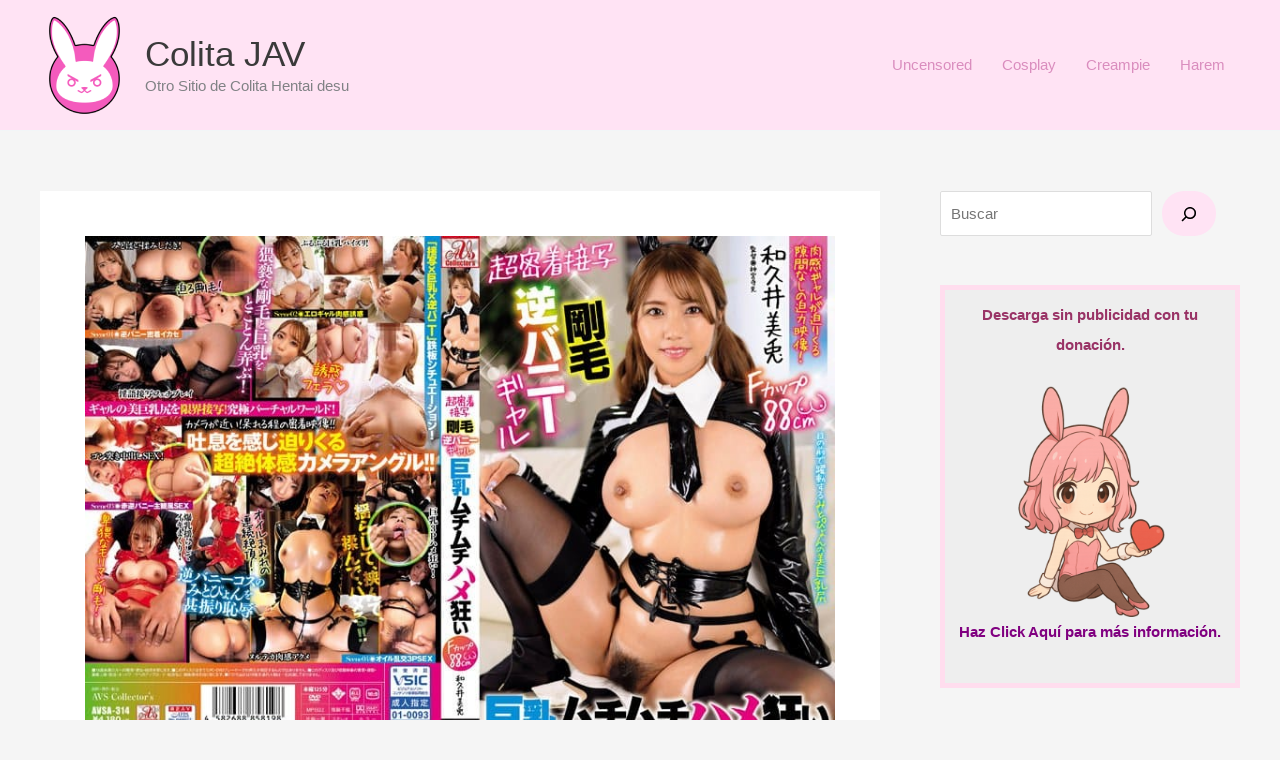

--- FILE ---
content_type: text/html; charset=UTF-8
request_url: https://colitajav.com/avsa-314-super-close-up-shot-bristly-reverse-bunny-gal-big-breasted-plump-sex-addict-mito-wakui-hentai-live-action-descarga-mega-online/
body_size: 34177
content:
<!DOCTYPE html>
<html lang="es" prefix="og: https://ogp.me/ns#">
<head>
<meta charset="UTF-8">
<meta name="viewport" content="width=device-width, initial-scale=1">
	<link rel="profile" href="https://gmpg.org/xfn/11"> 
	
<!-- Optimización para motores de búsqueda de Rank Math -  https://rankmath.com/ -->
<title>AVSA-314 Super Close-up Shot, Bristly Reverse Bunny Gal, Big Breasted Plump Sex Addict, Mito Wakui Hentai Live Action [Descarga Mega] Online - Colita JAV</title>
<meta name="description" content="Una bella chica voluptuosa se viste de bunnygirl y tendrá sexo con dos caballeros muy entusiastas..."/>
<meta name="robots" content="follow, index, max-snippet:-1, max-video-preview:-1, max-image-preview:large"/>
<link rel="canonical" href="https://colitajav.com/avsa-314-super-close-up-shot-bristly-reverse-bunny-gal-big-breasted-plump-sex-addict-mito-wakui-hentai-live-action-descarga-mega-online/" />
<meta property="og:locale" content="es_ES" />
<meta property="og:type" content="article" />
<meta property="og:title" content="AVSA-314 Super Close-up Shot, Bristly Reverse Bunny Gal, Big Breasted Plump Sex Addict, Mito Wakui Hentai Live Action [Descarga Mega] Online - Colita JAV" />
<meta property="og:description" content="Una bella chica voluptuosa se viste de bunnygirl y tendrá sexo con dos caballeros muy entusiastas..." />
<meta property="og:url" content="https://colitajav.com/avsa-314-super-close-up-shot-bristly-reverse-bunny-gal-big-breasted-plump-sex-addict-mito-wakui-hentai-live-action-descarga-mega-online/" />
<meta property="og:site_name" content="Colita JAV" />
<meta property="article:tag" content="3P4P" />
<meta property="article:tag" content="BBW" />
<meta property="article:tag" content="Big Tits" />
<meta property="article:tag" content="Blowjob" />
<meta property="article:tag" content="Bunnygirl" />
<meta property="article:tag" content="Busty Fetish" />
<meta property="article:tag" content="Fetiche" />
<meta property="article:tag" content="Gal" />
<meta property="article:tag" content="Handjob" />
<meta property="article:tag" content="Jav" />
<meta property="article:tag" content="Masturbación" />
<meta property="article:tag" content="Paizuri" />
<meta property="article:tag" content="Pechos grandes" />
<meta property="article:tag" content="Sexo oral" />
<meta property="article:tag" content="Solowork" />
<meta property="article:section" content="Jav" />
<meta property="og:image" content="https://colitajav.com/wp-content/uploads/2024/05/314pl.jpg" />
<meta property="og:image:secure_url" content="https://colitajav.com/wp-content/uploads/2024/05/314pl.jpg" />
<meta property="og:image:width" content="800" />
<meta property="og:image:height" content="538" />
<meta property="og:image:alt" content="AVSA-314" />
<meta property="og:image:type" content="image/jpeg" />
<meta property="article:published_time" content="2024-05-14T16:42:23-04:00" />
<meta name="twitter:card" content="summary_large_image" />
<meta name="twitter:title" content="AVSA-314 Super Close-up Shot, Bristly Reverse Bunny Gal, Big Breasted Plump Sex Addict, Mito Wakui Hentai Live Action [Descarga Mega] Online - Colita JAV" />
<meta name="twitter:description" content="Una bella chica voluptuosa se viste de bunnygirl y tendrá sexo con dos caballeros muy entusiastas..." />
<meta name="twitter:image" content="https://colitajav.com/wp-content/uploads/2024/05/314pl.jpg" />
<meta name="twitter:label1" content="Escrito por" />
<meta name="twitter:data1" content="BunnyGirl" />
<meta name="twitter:label2" content="Tiempo de lectura" />
<meta name="twitter:data2" content="Menos de un minuto" />
<script type="application/ld+json" class="rank-math-schema">{"@context":"https://schema.org","@graph":[{"@type":["Person","Organization"],"@id":"https://colitajav.com/#person","name":"BunnyGirl","logo":{"@type":"ImageObject","@id":"https://colitajav.com/#logo","url":"https://colitajav.com/wp-content/uploads/2022/07/Nuevo-proyecto-2-1.png","contentUrl":"https://colitajav.com/wp-content/uploads/2022/07/Nuevo-proyecto-2-1.png","caption":"BunnyGirl","inLanguage":"es","width":"90","height":"100"},"image":{"@type":"ImageObject","@id":"https://colitajav.com/#logo","url":"https://colitajav.com/wp-content/uploads/2022/07/Nuevo-proyecto-2-1.png","contentUrl":"https://colitajav.com/wp-content/uploads/2022/07/Nuevo-proyecto-2-1.png","caption":"BunnyGirl","inLanguage":"es","width":"90","height":"100"}},{"@type":"WebSite","@id":"https://colitajav.com/#website","url":"https://colitajav.com","name":"BunnyGirl","publisher":{"@id":"https://colitajav.com/#person"},"inLanguage":"es"},{"@type":"ImageObject","@id":"https://colitajav.com/wp-content/uploads/2024/05/314pl.jpg","url":"https://colitajav.com/wp-content/uploads/2024/05/314pl.jpg","width":"800","height":"538","inLanguage":"es"},{"@type":"BreadcrumbList","@id":"https://colitajav.com/avsa-314-super-close-up-shot-bristly-reverse-bunny-gal-big-breasted-plump-sex-addict-mito-wakui-hentai-live-action-descarga-mega-online/#breadcrumb","itemListElement":[{"@type":"ListItem","position":"1","item":{"@id":"https://colitajav.com","name":"Home"}},{"@type":"ListItem","position":"2","item":{"@id":"https://colitajav.com/category/jav/","name":"Jav"}},{"@type":"ListItem","position":"3","item":{"@id":"https://colitajav.com/avsa-314-super-close-up-shot-bristly-reverse-bunny-gal-big-breasted-plump-sex-addict-mito-wakui-hentai-live-action-descarga-mega-online/","name":"AVSA-314 Super Close-up Shot, Bristly Reverse Bunny Gal, Big Breasted Plump Sex Addict, Mito Wakui     Hentai Live Action [Descarga Mega] Online"}}]},{"@type":"WebPage","@id":"https://colitajav.com/avsa-314-super-close-up-shot-bristly-reverse-bunny-gal-big-breasted-plump-sex-addict-mito-wakui-hentai-live-action-descarga-mega-online/#webpage","url":"https://colitajav.com/avsa-314-super-close-up-shot-bristly-reverse-bunny-gal-big-breasted-plump-sex-addict-mito-wakui-hentai-live-action-descarga-mega-online/","name":"AVSA-314 Super Close-up Shot, Bristly Reverse Bunny Gal, Big Breasted Plump Sex Addict, Mito Wakui Hentai Live Action [Descarga Mega] Online - Colita JAV","datePublished":"2024-05-14T16:42:23-04:00","dateModified":"2024-05-14T16:42:23-04:00","isPartOf":{"@id":"https://colitajav.com/#website"},"primaryImageOfPage":{"@id":"https://colitajav.com/wp-content/uploads/2024/05/314pl.jpg"},"inLanguage":"es","breadcrumb":{"@id":"https://colitajav.com/avsa-314-super-close-up-shot-bristly-reverse-bunny-gal-big-breasted-plump-sex-addict-mito-wakui-hentai-live-action-descarga-mega-online/#breadcrumb"}},{"@type":"Person","@id":"https://colitajav.com/avsa-314-super-close-up-shot-bristly-reverse-bunny-gal-big-breasted-plump-sex-addict-mito-wakui-hentai-live-action-descarga-mega-online/#author","name":"BunnyGirl","image":{"@type":"ImageObject","@id":"https://secure.gravatar.com/avatar/eac4dd147bc49341c8888e42191e302be5b5623e7a5156e322bb53b97dd1a311?s=96&amp;d=mm&amp;r=g","url":"https://secure.gravatar.com/avatar/eac4dd147bc49341c8888e42191e302be5b5623e7a5156e322bb53b97dd1a311?s=96&amp;d=mm&amp;r=g","caption":"BunnyGirl","inLanguage":"es"},"sameAs":["https://colitajav.com"]},{"@type":"BlogPosting","headline":"AVSA-314 Super Close-up Shot, Bristly Reverse Bunny Gal, Big Breasted Plump Sex Addict, Mito Wakui Hentai","keywords":"AVSA-314","datePublished":"2024-05-14T16:42:23-04:00","dateModified":"2024-05-14T16:42:23-04:00","articleSection":"BBW, Big Tits, Bunny Girl, Cowgirl, Creampie, Fetiche, Gal (piel oscura), Handjob, Jav, Paizuri, Sexo oral, Solowork","author":{"@id":"https://colitajav.com/avsa-314-super-close-up-shot-bristly-reverse-bunny-gal-big-breasted-plump-sex-addict-mito-wakui-hentai-live-action-descarga-mega-online/#author","name":"BunnyGirl"},"publisher":{"@id":"https://colitajav.com/#person"},"description":"Una bella chica voluptuosa se viste de bunnygirl y tendr\u00e1 sexo con dos caballeros muy entusiastas...","name":"AVSA-314 Super Close-up Shot, Bristly Reverse Bunny Gal, Big Breasted Plump Sex Addict, Mito Wakui Hentai","@id":"https://colitajav.com/avsa-314-super-close-up-shot-bristly-reverse-bunny-gal-big-breasted-plump-sex-addict-mito-wakui-hentai-live-action-descarga-mega-online/#richSnippet","isPartOf":{"@id":"https://colitajav.com/avsa-314-super-close-up-shot-bristly-reverse-bunny-gal-big-breasted-plump-sex-addict-mito-wakui-hentai-live-action-descarga-mega-online/#webpage"},"image":{"@id":"https://colitajav.com/wp-content/uploads/2024/05/314pl.jpg"},"inLanguage":"es","mainEntityOfPage":{"@id":"https://colitajav.com/avsa-314-super-close-up-shot-bristly-reverse-bunny-gal-big-breasted-plump-sex-addict-mito-wakui-hentai-live-action-descarga-mega-online/#webpage"}}]}</script>
<!-- /Plugin Rank Math WordPress SEO -->

<link rel="alternate" type="application/rss+xml" title="Colita JAV &raquo; Feed" href="https://colitajav.com/feed/" />
<link rel="alternate" type="application/rss+xml" title="Colita JAV &raquo; Feed de los comentarios" href="https://colitajav.com/comments/feed/" />
<link rel="alternate" type="application/rss+xml" title="Colita JAV &raquo; Comentario AVSA-314 Super Close-up Shot, Bristly Reverse Bunny Gal, Big Breasted Plump Sex Addict, Mito Wakui     Hentai Live Action [Descarga Mega] Online del feed" href="https://colitajav.com/avsa-314-super-close-up-shot-bristly-reverse-bunny-gal-big-breasted-plump-sex-addict-mito-wakui-hentai-live-action-descarga-mega-online/feed/" />
<link rel="alternate" title="oEmbed (JSON)" type="application/json+oembed" href="https://colitajav.com/wp-json/oembed/1.0/embed?url=https%3A%2F%2Fcolitajav.com%2Favsa-314-super-close-up-shot-bristly-reverse-bunny-gal-big-breasted-plump-sex-addict-mito-wakui-hentai-live-action-descarga-mega-online%2F" />
<link rel="alternate" title="oEmbed (XML)" type="text/xml+oembed" href="https://colitajav.com/wp-json/oembed/1.0/embed?url=https%3A%2F%2Fcolitajav.com%2Favsa-314-super-close-up-shot-bristly-reverse-bunny-gal-big-breasted-plump-sex-addict-mito-wakui-hentai-live-action-descarga-mega-online%2F&#038;format=xml" />
<style id='wp-img-auto-sizes-contain-inline-css'>
img:is([sizes=auto i],[sizes^="auto," i]){contain-intrinsic-size:3000px 1500px}
/*# sourceURL=wp-img-auto-sizes-contain-inline-css */
</style>
<link rel='stylesheet' id='astra-theme-css-css' href='https://colitajav.com/wp-content/themes/astra/assets/css/minified/main.min.css?ver=4.11.18' media='all' />
<style id='astra-theme-css-inline-css'>
:root{--ast-post-nav-space:0;--ast-container-default-xlg-padding:3em;--ast-container-default-lg-padding:3em;--ast-container-default-slg-padding:2em;--ast-container-default-md-padding:3em;--ast-container-default-sm-padding:3em;--ast-container-default-xs-padding:2.4em;--ast-container-default-xxs-padding:1.8em;--ast-code-block-background:#EEEEEE;--ast-comment-inputs-background:#FAFAFA;--ast-normal-container-width:1200px;--ast-narrow-container-width:750px;--ast-blog-title-font-weight:normal;--ast-blog-meta-weight:inherit;--ast-global-color-primary:var(--ast-global-color-5);--ast-global-color-secondary:var(--ast-global-color-4);--ast-global-color-alternate-background:var(--ast-global-color-7);--ast-global-color-subtle-background:var(--ast-global-color-6);--ast-bg-style-guide:var( --ast-global-color-secondary,--ast-global-color-5 );--ast-shadow-style-guide:0px 0px 4px 0 #00000057;--ast-global-dark-bg-style:#fff;--ast-global-dark-lfs:#fbfbfb;--ast-widget-bg-color:#fafafa;--ast-wc-container-head-bg-color:#fbfbfb;--ast-title-layout-bg:#eeeeee;--ast-search-border-color:#e7e7e7;--ast-lifter-hover-bg:#e6e6e6;--ast-gallery-block-color:#000;--srfm-color-input-label:var(--ast-global-color-2);}html{font-size:93.75%;}a{color:#da8dbe;}a:hover,a:focus{color:#9e0785;}body,button,input,select,textarea,.ast-button,.ast-custom-button{font-family:-apple-system,BlinkMacSystemFont,Segoe UI,Roboto,Oxygen-Sans,Ubuntu,Cantarell,Helvetica Neue,sans-serif;font-weight:inherit;font-size:15px;font-size:1rem;line-height:var(--ast-body-line-height,1.65em);}blockquote{color:var(--ast-global-color-3);}h1,h2,h3,h4,h5,h6,.entry-content :where(h1,h2,h3,h4,h5,h6),.site-title,.site-title a{font-weight:600;}.ast-site-identity .site-title a{color:var(--ast-global-color-2);}.site-title{font-size:35px;font-size:2.3333333333333rem;display:block;}.site-header .site-description{font-size:15px;font-size:1rem;display:block;}.entry-title{font-size:30px;font-size:2rem;}.archive .ast-article-post .ast-article-inner,.blog .ast-article-post .ast-article-inner,.archive .ast-article-post .ast-article-inner:hover,.blog .ast-article-post .ast-article-inner:hover{overflow:hidden;}h1,.entry-content :where(h1){font-size:40px;font-size:2.6666666666667rem;font-weight:600;line-height:1.4em;}h2,.entry-content :where(h2){font-size:32px;font-size:2.1333333333333rem;font-weight:600;line-height:1.3em;}h3,.entry-content :where(h3){font-size:26px;font-size:1.7333333333333rem;font-weight:600;line-height:1.3em;}h4,.entry-content :where(h4){font-size:24px;font-size:1.6rem;line-height:1.2em;font-weight:600;}h5,.entry-content :where(h5){font-size:20px;font-size:1.3333333333333rem;line-height:1.2em;font-weight:600;}h6,.entry-content :where(h6){font-size:16px;font-size:1.0666666666667rem;line-height:1.25em;font-weight:600;}::selection{background-color:var(--ast-global-color-0);color:#000000;}body,h1,h2,h3,h4,h5,h6,.entry-title a,.entry-content :where(h1,h2,h3,h4,h5,h6){color:var(--ast-global-color-3);}.tagcloud a:hover,.tagcloud a:focus,.tagcloud a.current-item{color:#000000;border-color:#da8dbe;background-color:#da8dbe;}input:focus,input[type="text"]:focus,input[type="email"]:focus,input[type="url"]:focus,input[type="password"]:focus,input[type="reset"]:focus,input[type="search"]:focus,textarea:focus{border-color:#da8dbe;}input[type="radio"]:checked,input[type=reset],input[type="checkbox"]:checked,input[type="checkbox"]:hover:checked,input[type="checkbox"]:focus:checked,input[type=range]::-webkit-slider-thumb{border-color:#da8dbe;background-color:#da8dbe;box-shadow:none;}.site-footer a:hover + .post-count,.site-footer a:focus + .post-count{background:#da8dbe;border-color:#da8dbe;}.single .nav-links .nav-previous,.single .nav-links .nav-next{color:#da8dbe;}.entry-meta,.entry-meta *{line-height:1.45;color:#da8dbe;}.entry-meta a:not(.ast-button):hover,.entry-meta a:not(.ast-button):hover *,.entry-meta a:not(.ast-button):focus,.entry-meta a:not(.ast-button):focus *,.page-links > .page-link,.page-links .page-link:hover,.post-navigation a:hover{color:#9e0785;}#cat option,.secondary .calendar_wrap thead a,.secondary .calendar_wrap thead a:visited{color:#da8dbe;}.secondary .calendar_wrap #today,.ast-progress-val span{background:#da8dbe;}.secondary a:hover + .post-count,.secondary a:focus + .post-count{background:#da8dbe;border-color:#da8dbe;}.calendar_wrap #today > a{color:#000000;}.page-links .page-link,.single .post-navigation a{color:#da8dbe;}.ast-search-menu-icon .search-form button.search-submit{padding:0 4px;}.ast-search-menu-icon form.search-form{padding-right:0;}.ast-search-menu-icon.slide-search input.search-field{width:0;}.ast-header-search .ast-search-menu-icon.ast-dropdown-active .search-form,.ast-header-search .ast-search-menu-icon.ast-dropdown-active .search-field:focus{transition:all 0.2s;}.search-form input.search-field:focus{outline:none;}.ast-archive-title{color:var(--ast-global-color-2);}.widget-title,.widget .wp-block-heading{font-size:21px;font-size:1.4rem;color:var(--ast-global-color-2);}#secondary,#secondary button,#secondary input,#secondary select,#secondary textarea{font-size:15px;font-size:1rem;}.ast-single-post .entry-content a,.ast-comment-content a:not(.ast-comment-edit-reply-wrap a){text-decoration:underline;}.ast-single-post .wp-block-button .wp-block-button__link,.ast-single-post .entry-content .uagb-tab a,.ast-single-post .entry-content .uagb-ifb-cta a,.ast-single-post .entry-content .wp-block-uagb-buttons a,.ast-single-post .entry-content .uabb-module-content a,.ast-single-post .entry-content .uagb-post-grid a,.ast-single-post .entry-content .uagb-timeline a,.ast-single-post .entry-content .uagb-toc__wrap a,.ast-single-post .entry-content .uagb-taxomony-box a,.entry-content .wp-block-latest-posts > li > a,.ast-single-post .entry-content .wp-block-file__button,a.ast-post-filter-single,.ast-single-post .wp-block-buttons .wp-block-button.is-style-outline .wp-block-button__link,.ast-single-post .ast-comment-content .comment-reply-link,.ast-single-post .ast-comment-content .comment-edit-link{text-decoration:none;}.ast-search-menu-icon.slide-search a:focus-visible:focus-visible,.astra-search-icon:focus-visible,#close:focus-visible,a:focus-visible,.ast-menu-toggle:focus-visible,.site .skip-link:focus-visible,.wp-block-loginout input:focus-visible,.wp-block-search.wp-block-search__button-inside .wp-block-search__inside-wrapper,.ast-header-navigation-arrow:focus-visible,.ast-orders-table__row .ast-orders-table__cell:focus-visible,a#ast-apply-coupon:focus-visible,#ast-apply-coupon:focus-visible,#close:focus-visible,.button.search-submit:focus-visible,#search_submit:focus,.normal-search:focus-visible,.ast-header-account-wrap:focus-visible,.astra-cart-drawer-close:focus,.ast-single-variation:focus,.ast-button:focus{outline-style:dotted;outline-color:inherit;outline-width:thin;}input:focus,input[type="text"]:focus,input[type="email"]:focus,input[type="url"]:focus,input[type="password"]:focus,input[type="reset"]:focus,input[type="search"]:focus,input[type="number"]:focus,textarea:focus,.wp-block-search__input:focus,[data-section="section-header-mobile-trigger"] .ast-button-wrap .ast-mobile-menu-trigger-minimal:focus,.ast-mobile-popup-drawer.active .menu-toggle-close:focus,#ast-scroll-top:focus,#coupon_code:focus,#ast-coupon-code:focus{border-style:dotted;border-color:inherit;border-width:thin;}input{outline:none;}.ast-logo-title-inline .site-logo-img{padding-right:1em;}.site-logo-img img{ transition:all 0.2s linear;}body .ast-oembed-container *{position:absolute;top:0;width:100%;height:100%;left:0;}body .wp-block-embed-pocket-casts .ast-oembed-container *{position:unset;}.ast-single-post-featured-section + article {margin-top: 2em;}.site-content .ast-single-post-featured-section img {width: 100%;overflow: hidden;object-fit: cover;}.site > .ast-single-related-posts-container {margin-top: 0;}@media (min-width: 922px) {.ast-desktop .ast-container--narrow {max-width: var(--ast-narrow-container-width);margin: 0 auto;}}#secondary {margin: 4em 0 2.5em;word-break: break-word;line-height: 2;}#secondary li {margin-bottom: 0.75em;}#secondary li:last-child {margin-bottom: 0;}@media (max-width: 768px) {.js_active .ast-plain-container.ast-single-post #secondary {margin-top: 1.5em;}}.ast-separate-container.ast-two-container #secondary .widget {background-color: #fff;padding: 2em;margin-bottom: 2em;}@media (min-width: 993px) {.ast-left-sidebar #secondary {padding-right: 60px;}.ast-right-sidebar #secondary {padding-left: 60px;}}@media (max-width: 993px) {.ast-right-sidebar #secondary {padding-left: 30px;}.ast-left-sidebar #secondary {padding-right: 30px;}}@media (min-width: 993px) {.ast-page-builder-template.ast-left-sidebar #secondary {padding-left: 60px;}.ast-page-builder-template.ast-right-sidebar #secondary {padding-right: 60px;}}@media (max-width: 993px) {.ast-page-builder-template.ast-right-sidebar #secondary {padding-right: 30px;}.ast-page-builder-template.ast-left-sidebar #secondary {padding-left: 30px;}}@media (max-width:921.9px){#ast-desktop-header{display:none;}}@media (min-width:922px){#ast-mobile-header{display:none;}}@media( max-width: 420px ) {.single .nav-links .nav-previous,.single .nav-links .nav-next {width: 100%;text-align: center;}}.wp-block-buttons.aligncenter{justify-content:center;}@media (max-width:921px){.ast-theme-transparent-header #primary,.ast-theme-transparent-header #secondary{padding:0;}}@media (max-width:921px){.ast-plain-container.ast-no-sidebar #primary{padding:0;}}.ast-plain-container.ast-no-sidebar #primary{margin-top:0;margin-bottom:0;}@media (min-width:1200px){.ast-plain-container.ast-no-sidebar #primary{margin-top:60px;margin-bottom:60px;}}.wp-block-button.is-style-outline .wp-block-button__link{border-color:var(--ast-global-color-0);border-top-width:0px;border-right-width:0px;border-bottom-width:0px;border-left-width:0px;}div.wp-block-button.is-style-outline > .wp-block-button__link:not(.has-text-color),div.wp-block-button.wp-block-button__link.is-style-outline:not(.has-text-color){color:var(--ast-global-color-0);}.wp-block-button.is-style-outline .wp-block-button__link:hover,.wp-block-buttons .wp-block-button.is-style-outline .wp-block-button__link:focus,.wp-block-buttons .wp-block-button.is-style-outline > .wp-block-button__link:not(.has-text-color):hover,.wp-block-buttons .wp-block-button.wp-block-button__link.is-style-outline:not(.has-text-color):hover{color:#ffffff;background-color:#9e0785;border-color:#9e0785;}.post-page-numbers.current .page-link,.ast-pagination .page-numbers.current{color:#000000;border-color:var(--ast-global-color-0);background-color:var(--ast-global-color-0);}.wp-block-button.is-style-outline .wp-block-button__link{border-top-width:0px;border-right-width:0px;border-bottom-width:0px;border-left-width:0px;}.wp-block-button.is-style-outline .wp-block-button__link.wp-element-button,.ast-outline-button{border-color:var(--ast-global-color-0);font-family:inherit;font-weight:inherit;line-height:1em;border-top-left-radius:30px;border-top-right-radius:30px;border-bottom-right-radius:30px;border-bottom-left-radius:30px;}.wp-block-buttons .wp-block-button.is-style-outline > .wp-block-button__link:not(.has-text-color),.wp-block-buttons .wp-block-button.wp-block-button__link.is-style-outline:not(.has-text-color),.ast-outline-button{color:var(--ast-global-color-0);}.wp-block-button.is-style-outline .wp-block-button__link:hover,.wp-block-buttons .wp-block-button.is-style-outline .wp-block-button__link:focus,.wp-block-buttons .wp-block-button.is-style-outline > .wp-block-button__link:not(.has-text-color):hover,.wp-block-buttons .wp-block-button.wp-block-button__link.is-style-outline:not(.has-text-color):hover,.ast-outline-button:hover,.ast-outline-button:focus,.wp-block-uagb-buttons-child .uagb-buttons-repeater.ast-outline-button:hover,.wp-block-uagb-buttons-child .uagb-buttons-repeater.ast-outline-button:focus{color:#ffffff;background-color:#9e0785;border-color:#9e0785;}.wp-block-button .wp-block-button__link.wp-element-button.is-style-outline:not(.has-background),.wp-block-button.is-style-outline>.wp-block-button__link.wp-element-button:not(.has-background),.ast-outline-button{background-color:transparent;}.entry-content[data-ast-blocks-layout] > figure{margin-bottom:1em;}h1.widget-title{font-weight:600;}h2.widget-title{font-weight:600;}h3.widget-title{font-weight:600;}#page{display:flex;flex-direction:column;min-height:100vh;}.ast-404-layout-1 h1.page-title{color:var(--ast-global-color-2);}.single .post-navigation a{line-height:1em;height:inherit;}.error-404 .page-sub-title{font-size:1.5rem;font-weight:inherit;}.search .site-content .content-area .search-form{margin-bottom:0;}#page .site-content{flex-grow:1;}.widget{margin-bottom:1.25em;}#secondary li{line-height:1.5em;}#secondary .wp-block-group h2{margin-bottom:0.7em;}#secondary h2{font-size:1.7rem;}.ast-separate-container .ast-article-post,.ast-separate-container .ast-article-single,.ast-separate-container .comment-respond{padding:3em;}.ast-separate-container .ast-article-single .ast-article-single{padding:0;}.ast-article-single .wp-block-post-template-is-layout-grid{padding-left:0;}.ast-separate-container .comments-title,.ast-narrow-container .comments-title{padding:1.5em 2em;}.ast-page-builder-template .comment-form-textarea,.ast-comment-formwrap .ast-grid-common-col{padding:0;}.ast-comment-formwrap{padding:0;display:inline-flex;column-gap:20px;width:100%;margin-left:0;margin-right:0;}.comments-area textarea#comment:focus,.comments-area textarea#comment:active,.comments-area .ast-comment-formwrap input[type="text"]:focus,.comments-area .ast-comment-formwrap input[type="text"]:active {box-shadow:none;outline:none;}.archive.ast-page-builder-template .entry-header{margin-top:2em;}.ast-page-builder-template .ast-comment-formwrap{width:100%;}.entry-title{margin-bottom:0.5em;}.ast-archive-description p{font-size:inherit;font-weight:inherit;line-height:inherit;}.ast-separate-container .ast-comment-list li.depth-1,.hentry{margin-bottom:2em;}@media (min-width:921px){.ast-left-sidebar.ast-page-builder-template #secondary,.archive.ast-right-sidebar.ast-page-builder-template .site-main{padding-left:20px;padding-right:20px;}}@media (max-width:544px){.ast-comment-formwrap.ast-row{column-gap:10px;display:inline-block;}#ast-commentform .ast-grid-common-col{position:relative;width:100%;}}@media (min-width:1201px){.ast-separate-container .ast-article-post,.ast-separate-container .ast-article-single,.ast-separate-container .ast-author-box,.ast-separate-container .ast-404-layout-1,.ast-separate-container .no-results{padding:3em;}}@media (max-width:921px){.ast-left-sidebar #content > .ast-container{display:flex;flex-direction:column-reverse;width:100%;}}@media (max-width:921px){#secondary.secondary{padding-top:0;}.ast-separate-container.ast-right-sidebar #secondary{padding-left:1em;padding-right:1em;}.ast-separate-container.ast-two-container #secondary{padding-left:0;padding-right:0;}.ast-page-builder-template .entry-header #secondary,.ast-page-builder-template #secondary{margin-top:1.5em;}}@media (max-width:921px){.ast-right-sidebar #primary{padding-right:0;}.ast-page-builder-template.ast-left-sidebar #secondary,.ast-page-builder-template.ast-right-sidebar #secondary{padding-right:20px;padding-left:20px;}.ast-right-sidebar #secondary,.ast-left-sidebar #primary{padding-left:0;}.ast-left-sidebar #secondary{padding-right:0;}}@media (min-width:922px){.ast-separate-container.ast-right-sidebar #primary,.ast-separate-container.ast-left-sidebar #primary{border:0;}.search-no-results.ast-separate-container #primary{margin-bottom:4em;}}@media (min-width:922px){.ast-right-sidebar #primary{border-right:1px solid var(--ast-border-color);}.ast-left-sidebar #primary{border-left:1px solid var(--ast-border-color);}.ast-right-sidebar #secondary{border-left:1px solid var(--ast-border-color);margin-left:-1px;}.ast-left-sidebar #secondary{border-right:1px solid var(--ast-border-color);margin-right:-1px;}.ast-separate-container.ast-two-container.ast-right-sidebar #secondary{padding-left:30px;padding-right:0;}.ast-separate-container.ast-two-container.ast-left-sidebar #secondary{padding-right:30px;padding-left:0;}.ast-separate-container.ast-right-sidebar #secondary,.ast-separate-container.ast-left-sidebar #secondary{border:0;margin-left:auto;margin-right:auto;}.ast-separate-container.ast-two-container #secondary .widget:last-child{margin-bottom:0;}}.wp-block-button .wp-block-button__link{color:#000000;}.wp-block-button .wp-block-button__link:hover,.wp-block-button .wp-block-button__link:focus{color:#ffffff;background-color:#9e0785;border-color:#9e0785;}.wp-block-button .wp-block-button__link,.wp-block-search .wp-block-search__button,body .wp-block-file .wp-block-file__button{border-style:solid;border-top-width:0px;border-right-width:0px;border-left-width:0px;border-bottom-width:0px;border-color:var(--ast-global-color-0);background-color:var(--ast-global-color-0);color:#000000;font-family:inherit;font-weight:inherit;line-height:1em;border-top-left-radius:30px;border-top-right-radius:30px;border-bottom-right-radius:30px;border-bottom-left-radius:30px;padding-top:15px;padding-right:25px;padding-bottom:15px;padding-left:25px;}.menu-toggle,button,.ast-button,.ast-custom-button,.button,input#submit,input[type="button"],input[type="submit"],input[type="reset"],form[CLASS*="wp-block-search__"].wp-block-search .wp-block-search__inside-wrapper .wp-block-search__button,body .wp-block-file .wp-block-file__button,.search .search-submit{border-style:solid;border-top-width:0px;border-right-width:0px;border-left-width:0px;border-bottom-width:0px;color:#000000;border-color:var(--ast-global-color-0);background-color:var(--ast-global-color-0);padding-top:15px;padding-right:25px;padding-bottom:15px;padding-left:25px;font-family:inherit;font-weight:inherit;line-height:1em;border-top-left-radius:30px;border-top-right-radius:30px;border-bottom-right-radius:30px;border-bottom-left-radius:30px;}button:focus,.menu-toggle:hover,button:hover,.ast-button:hover,.ast-custom-button:hover .button:hover,.ast-custom-button:hover ,input[type=reset]:hover,input[type=reset]:focus,input#submit:hover,input#submit:focus,input[type="button"]:hover,input[type="button"]:focus,input[type="submit"]:hover,input[type="submit"]:focus,form[CLASS*="wp-block-search__"].wp-block-search .wp-block-search__inside-wrapper .wp-block-search__button:hover,form[CLASS*="wp-block-search__"].wp-block-search .wp-block-search__inside-wrapper .wp-block-search__button:focus,body .wp-block-file .wp-block-file__button:hover,body .wp-block-file .wp-block-file__button:focus{color:#ffffff;background-color:#9e0785;border-color:#9e0785;}form[CLASS*="wp-block-search__"].wp-block-search .wp-block-search__inside-wrapper .wp-block-search__button.has-icon{padding-top:calc(15px - 3px);padding-right:calc(25px - 3px);padding-bottom:calc(15px - 3px);padding-left:calc(25px - 3px);}@media (max-width:921px){.ast-mobile-header-stack .main-header-bar .ast-search-menu-icon{display:inline-block;}.ast-header-break-point.ast-header-custom-item-outside .ast-mobile-header-stack .main-header-bar .ast-search-icon{margin:0;}.ast-comment-avatar-wrap img{max-width:2.5em;}.ast-comment-meta{padding:0 1.8888em 1.3333em;}.ast-separate-container .ast-comment-list li.depth-1{padding:1.5em 2.14em;}.ast-separate-container .comment-respond{padding:2em 2.14em;}}@media (min-width:544px){.ast-container{max-width:100%;}}@media (max-width:544px){.ast-separate-container .ast-article-post,.ast-separate-container .ast-article-single,.ast-separate-container .comments-title,.ast-separate-container .ast-archive-description{padding:1.5em 1em;}.ast-separate-container #content .ast-container{padding-left:0.54em;padding-right:0.54em;}.ast-separate-container .ast-comment-list .bypostauthor{padding:.5em;}.ast-search-menu-icon.ast-dropdown-active .search-field{width:170px;}.ast-separate-container #secondary{padding-top:0;}.ast-separate-container.ast-two-container #secondary .widget{margin-bottom:1.5em;padding-left:1em;padding-right:1em;}} #ast-mobile-header .ast-site-header-cart-li a{pointer-events:none;}.ast-separate-container{background-color:var(--ast-global-color-4);}@media (max-width:921px){.site-title{display:none;}.site-header .site-description{display:none;}h1,.entry-content :where(h1){font-size:30px;}h2,.entry-content :where(h2){font-size:25px;}h3,.entry-content :where(h3){font-size:20px;}}@media (max-width:544px){.site-title{display:none;}.site-header .site-description{display:none;}.entry-title{font-size:20px;font-size:1.3333333333333rem;}h1,.entry-content :where(h1){font-size:30px;}h2,.entry-content :where(h2){font-size:25px;}h3,.entry-content :where(h3){font-size:20px;}}@media (max-width:921px){html{font-size:85.5%;}}@media (max-width:544px){html{font-size:85.5%;}}@media (min-width:922px){.ast-container{max-width:1240px;}}@media (min-width:922px){.site-content .ast-container{display:flex;}}@media (max-width:921px){.site-content .ast-container{flex-direction:column;}}@media (min-width:922px){.main-header-menu .sub-menu .menu-item.ast-left-align-sub-menu:hover > .sub-menu,.main-header-menu .sub-menu .menu-item.ast-left-align-sub-menu.focus > .sub-menu{margin-left:-0px;}}.site .comments-area{padding-bottom:3em;}.wp-block-file {display: flex;align-items: center;flex-wrap: wrap;justify-content: space-between;}.wp-block-pullquote {border: none;}.wp-block-pullquote blockquote::before {content: "\201D";font-family: "Helvetica",sans-serif;display: flex;transform: rotate( 180deg );font-size: 6rem;font-style: normal;line-height: 1;font-weight: bold;align-items: center;justify-content: center;}.has-text-align-right > blockquote::before {justify-content: flex-start;}.has-text-align-left > blockquote::before {justify-content: flex-end;}figure.wp-block-pullquote.is-style-solid-color blockquote {max-width: 100%;text-align: inherit;}:root {--wp--custom--ast-default-block-top-padding: 3em;--wp--custom--ast-default-block-right-padding: 3em;--wp--custom--ast-default-block-bottom-padding: 3em;--wp--custom--ast-default-block-left-padding: 3em;--wp--custom--ast-container-width: 1200px;--wp--custom--ast-content-width-size: 1200px;--wp--custom--ast-wide-width-size: calc(1200px + var(--wp--custom--ast-default-block-left-padding) + var(--wp--custom--ast-default-block-right-padding));}.ast-narrow-container {--wp--custom--ast-content-width-size: 750px;--wp--custom--ast-wide-width-size: 750px;}@media(max-width: 921px) {:root {--wp--custom--ast-default-block-top-padding: 3em;--wp--custom--ast-default-block-right-padding: 2em;--wp--custom--ast-default-block-bottom-padding: 3em;--wp--custom--ast-default-block-left-padding: 2em;}}@media(max-width: 544px) {:root {--wp--custom--ast-default-block-top-padding: 3em;--wp--custom--ast-default-block-right-padding: 1.5em;--wp--custom--ast-default-block-bottom-padding: 3em;--wp--custom--ast-default-block-left-padding: 1.5em;}}.entry-content > .wp-block-group,.entry-content > .wp-block-cover,.entry-content > .wp-block-columns {padding-top: var(--wp--custom--ast-default-block-top-padding);padding-right: var(--wp--custom--ast-default-block-right-padding);padding-bottom: var(--wp--custom--ast-default-block-bottom-padding);padding-left: var(--wp--custom--ast-default-block-left-padding);}.ast-plain-container.ast-no-sidebar .entry-content > .alignfull,.ast-page-builder-template .ast-no-sidebar .entry-content > .alignfull {margin-left: calc( -50vw + 50%);margin-right: calc( -50vw + 50%);max-width: 100vw;width: 100vw;}.ast-plain-container.ast-no-sidebar .entry-content .alignfull .alignfull,.ast-page-builder-template.ast-no-sidebar .entry-content .alignfull .alignfull,.ast-plain-container.ast-no-sidebar .entry-content .alignfull .alignwide,.ast-page-builder-template.ast-no-sidebar .entry-content .alignfull .alignwide,.ast-plain-container.ast-no-sidebar .entry-content .alignwide .alignfull,.ast-page-builder-template.ast-no-sidebar .entry-content .alignwide .alignfull,.ast-plain-container.ast-no-sidebar .entry-content .alignwide .alignwide,.ast-page-builder-template.ast-no-sidebar .entry-content .alignwide .alignwide,.ast-plain-container.ast-no-sidebar .entry-content .wp-block-column .alignfull,.ast-page-builder-template.ast-no-sidebar .entry-content .wp-block-column .alignfull,.ast-plain-container.ast-no-sidebar .entry-content .wp-block-column .alignwide,.ast-page-builder-template.ast-no-sidebar .entry-content .wp-block-column .alignwide {margin-left: auto;margin-right: auto;width: 100%;}[data-ast-blocks-layout] .wp-block-separator:not(.is-style-dots) {height: 0;}[data-ast-blocks-layout] .wp-block-separator {margin: 20px auto;}[data-ast-blocks-layout] .wp-block-separator:not(.is-style-wide):not(.is-style-dots) {max-width: 100px;}[data-ast-blocks-layout] .wp-block-separator.has-background {padding: 0;}.entry-content[data-ast-blocks-layout] > * {max-width: var(--wp--custom--ast-content-width-size);margin-left: auto;margin-right: auto;}.entry-content[data-ast-blocks-layout] > .alignwide {max-width: var(--wp--custom--ast-wide-width-size);}.entry-content[data-ast-blocks-layout] .alignfull {max-width: none;}.entry-content .wp-block-columns {margin-bottom: 0;}blockquote {margin: 1.5em;border-color: rgba(0,0,0,0.05);}.wp-block-quote:not(.has-text-align-right):not(.has-text-align-center) {border-left: 5px solid rgba(0,0,0,0.05);}.has-text-align-right > blockquote,blockquote.has-text-align-right {border-right: 5px solid rgba(0,0,0,0.05);}.has-text-align-left > blockquote,blockquote.has-text-align-left {border-left: 5px solid rgba(0,0,0,0.05);}.wp-block-site-tagline,.wp-block-latest-posts .read-more {margin-top: 15px;}.wp-block-loginout p label {display: block;}.wp-block-loginout p:not(.login-remember):not(.login-submit) input {width: 100%;}.wp-block-loginout input:focus {border-color: transparent;}.wp-block-loginout input:focus {outline: thin dotted;}.entry-content .wp-block-media-text .wp-block-media-text__content {padding: 0 0 0 8%;}.entry-content .wp-block-media-text.has-media-on-the-right .wp-block-media-text__content {padding: 0 8% 0 0;}.entry-content .wp-block-media-text.has-background .wp-block-media-text__content {padding: 8%;}.entry-content .wp-block-cover:not([class*="background-color"]):not(.has-text-color.has-link-color) .wp-block-cover__inner-container,.entry-content .wp-block-cover:not([class*="background-color"]) .wp-block-cover-image-text,.entry-content .wp-block-cover:not([class*="background-color"]) .wp-block-cover-text,.entry-content .wp-block-cover-image:not([class*="background-color"]) .wp-block-cover__inner-container,.entry-content .wp-block-cover-image:not([class*="background-color"]) .wp-block-cover-image-text,.entry-content .wp-block-cover-image:not([class*="background-color"]) .wp-block-cover-text {color: var(--ast-global-color-primary,var(--ast-global-color-5));}.wp-block-loginout .login-remember input {width: 1.1rem;height: 1.1rem;margin: 0 5px 4px 0;vertical-align: middle;}.wp-block-latest-posts > li > *:first-child,.wp-block-latest-posts:not(.is-grid) > li:first-child {margin-top: 0;}.entry-content > .wp-block-buttons,.entry-content > .wp-block-uagb-buttons {margin-bottom: 1.5em;}.wp-block-search__inside-wrapper .wp-block-search__input {padding: 0 10px;color: var(--ast-global-color-3);background: var(--ast-global-color-primary,var(--ast-global-color-5));border-color: var(--ast-border-color);}.wp-block-latest-posts .read-more {margin-bottom: 1.5em;}.wp-block-search__no-button .wp-block-search__inside-wrapper .wp-block-search__input {padding-top: 5px;padding-bottom: 5px;}.wp-block-latest-posts .wp-block-latest-posts__post-date,.wp-block-latest-posts .wp-block-latest-posts__post-author {font-size: 1rem;}.wp-block-latest-posts > li > *,.wp-block-latest-posts:not(.is-grid) > li {margin-top: 12px;margin-bottom: 12px;}.ast-page-builder-template .entry-content[data-ast-blocks-layout] > .alignwide:where(:not(.uagb-is-root-container):not(.spectra-is-root-container)) > * {max-width: var(--wp--custom--ast-wide-width-size);}.ast-page-builder-template .entry-content[data-ast-blocks-layout] > .inherit-container-width > *,.ast-page-builder-template .entry-content[data-ast-blocks-layout] > *:not(.wp-block-group):where(:not(.uagb-is-root-container):not(.spectra-is-root-container)) > *,.entry-content[data-ast-blocks-layout] > .wp-block-cover .wp-block-cover__inner-container {max-width: var(--wp--custom--ast-content-width-size) ;margin-left: auto;margin-right: auto;}.ast-page-builder-template .entry-content[data-ast-blocks-layout] > *,.ast-page-builder-template .entry-content[data-ast-blocks-layout] > .alignfull:where(:not(.wp-block-group):not(.uagb-is-root-container):not(.spectra-is-root-container)) > * {max-width: none;}.entry-content[data-ast-blocks-layout] .wp-block-cover:not(.alignleft):not(.alignright) {width: auto;}@media(max-width: 1200px) {.ast-separate-container .entry-content > .alignfull,.ast-separate-container .entry-content[data-ast-blocks-layout] > .alignwide,.ast-plain-container .entry-content[data-ast-blocks-layout] > .alignwide,.ast-plain-container .entry-content .alignfull {margin-left: calc(-1 * min(var(--ast-container-default-xlg-padding),20px)) ;margin-right: calc(-1 * min(var(--ast-container-default-xlg-padding),20px));}}@media(min-width: 1201px) {.ast-separate-container .entry-content > .alignfull {margin-left: calc(-1 * var(--ast-container-default-xlg-padding) );margin-right: calc(-1 * var(--ast-container-default-xlg-padding) );}.ast-separate-container .entry-content[data-ast-blocks-layout] > .alignwide,.ast-plain-container .entry-content[data-ast-blocks-layout] > .alignwide {margin-left: calc(-1 * var(--wp--custom--ast-default-block-left-padding) );margin-right: calc(-1 * var(--wp--custom--ast-default-block-right-padding) );}}@media(min-width: 921px) {.ast-separate-container .entry-content .wp-block-group.alignwide:not(.inherit-container-width) > :where(:not(.alignleft):not(.alignright)),.ast-plain-container .entry-content .wp-block-group.alignwide:not(.inherit-container-width) > :where(:not(.alignleft):not(.alignright)) {max-width: calc( var(--wp--custom--ast-content-width-size) + 80px );}.ast-plain-container.ast-right-sidebar .entry-content[data-ast-blocks-layout] .alignfull,.ast-plain-container.ast-left-sidebar .entry-content[data-ast-blocks-layout] .alignfull {margin-left: -60px;margin-right: -60px;}}@media(min-width: 544px) {.entry-content > .alignleft {margin-right: 20px;}.entry-content > .alignright {margin-left: 20px;}}@media (max-width:544px){.wp-block-columns .wp-block-column:not(:last-child){margin-bottom:20px;}.wp-block-latest-posts{margin:0;}}@media( max-width: 600px ) {.entry-content .wp-block-media-text .wp-block-media-text__content,.entry-content .wp-block-media-text.has-media-on-the-right .wp-block-media-text__content {padding: 8% 0 0;}.entry-content .wp-block-media-text.has-background .wp-block-media-text__content {padding: 8%;}}.ast-narrow-container .site-content .wp-block-uagb-image--align-full .wp-block-uagb-image__figure {max-width: 100%;margin-left: auto;margin-right: auto;}:root .has-ast-global-color-0-color{color:var(--ast-global-color-0);}:root .has-ast-global-color-0-background-color{background-color:var(--ast-global-color-0);}:root .wp-block-button .has-ast-global-color-0-color{color:var(--ast-global-color-0);}:root .wp-block-button .has-ast-global-color-0-background-color{background-color:var(--ast-global-color-0);}:root .has-ast-global-color-1-color{color:var(--ast-global-color-1);}:root .has-ast-global-color-1-background-color{background-color:var(--ast-global-color-1);}:root .wp-block-button .has-ast-global-color-1-color{color:var(--ast-global-color-1);}:root .wp-block-button .has-ast-global-color-1-background-color{background-color:var(--ast-global-color-1);}:root .has-ast-global-color-2-color{color:var(--ast-global-color-2);}:root .has-ast-global-color-2-background-color{background-color:var(--ast-global-color-2);}:root .wp-block-button .has-ast-global-color-2-color{color:var(--ast-global-color-2);}:root .wp-block-button .has-ast-global-color-2-background-color{background-color:var(--ast-global-color-2);}:root .has-ast-global-color-3-color{color:var(--ast-global-color-3);}:root .has-ast-global-color-3-background-color{background-color:var(--ast-global-color-3);}:root .wp-block-button .has-ast-global-color-3-color{color:var(--ast-global-color-3);}:root .wp-block-button .has-ast-global-color-3-background-color{background-color:var(--ast-global-color-3);}:root .has-ast-global-color-4-color{color:var(--ast-global-color-4);}:root .has-ast-global-color-4-background-color{background-color:var(--ast-global-color-4);}:root .wp-block-button .has-ast-global-color-4-color{color:var(--ast-global-color-4);}:root .wp-block-button .has-ast-global-color-4-background-color{background-color:var(--ast-global-color-4);}:root .has-ast-global-color-5-color{color:var(--ast-global-color-5);}:root .has-ast-global-color-5-background-color{background-color:var(--ast-global-color-5);}:root .wp-block-button .has-ast-global-color-5-color{color:var(--ast-global-color-5);}:root .wp-block-button .has-ast-global-color-5-background-color{background-color:var(--ast-global-color-5);}:root .has-ast-global-color-6-color{color:var(--ast-global-color-6);}:root .has-ast-global-color-6-background-color{background-color:var(--ast-global-color-6);}:root .wp-block-button .has-ast-global-color-6-color{color:var(--ast-global-color-6);}:root .wp-block-button .has-ast-global-color-6-background-color{background-color:var(--ast-global-color-6);}:root .has-ast-global-color-7-color{color:var(--ast-global-color-7);}:root .has-ast-global-color-7-background-color{background-color:var(--ast-global-color-7);}:root .wp-block-button .has-ast-global-color-7-color{color:var(--ast-global-color-7);}:root .wp-block-button .has-ast-global-color-7-background-color{background-color:var(--ast-global-color-7);}:root .has-ast-global-color-8-color{color:var(--ast-global-color-8);}:root .has-ast-global-color-8-background-color{background-color:var(--ast-global-color-8);}:root .wp-block-button .has-ast-global-color-8-color{color:var(--ast-global-color-8);}:root .wp-block-button .has-ast-global-color-8-background-color{background-color:var(--ast-global-color-8);}:root{--ast-global-color-0:#ffe3f4;--ast-global-color-1:#3a3a3a;--ast-global-color-2:#3a3a3a;--ast-global-color-3:#4B4F58;--ast-global-color-4:#F5F5F5;--ast-global-color-5:#FFFFFF;--ast-global-color-6:#F2F5F7;--ast-global-color-7:#424242;--ast-global-color-8:#000000;}:root {--ast-border-color : #dddddd;}.ast-single-entry-banner {-js-display: flex;display: flex;flex-direction: column;justify-content: center;text-align: center;position: relative;background: var(--ast-title-layout-bg);}.ast-single-entry-banner[data-banner-layout="layout-1"] {max-width: 1200px;background: inherit;padding: 20px 0;}.ast-single-entry-banner[data-banner-width-type="custom"] {margin: 0 auto;width: 100%;}.ast-single-entry-banner + .site-content .entry-header {margin-bottom: 0;}.site .ast-author-avatar {--ast-author-avatar-size: ;}a.ast-underline-text {text-decoration: underline;}.ast-container > .ast-terms-link {position: relative;display: block;}a.ast-button.ast-badge-tax {padding: 4px 8px;border-radius: 3px;font-size: inherit;}header.entry-header:not(.related-entry-header){text-align:left;}header.entry-header:not(.related-entry-header) > *:not(:last-child){margin-bottom:10px;}@media (max-width:921px){header.entry-header:not(.related-entry-header){text-align:left;}}@media (max-width:544px){header.entry-header:not(.related-entry-header){text-align:left;}}.ast-archive-entry-banner {-js-display: flex;display: flex;flex-direction: column;justify-content: center;text-align: center;position: relative;background: var(--ast-title-layout-bg);}.ast-archive-entry-banner[data-banner-width-type="custom"] {margin: 0 auto;width: 100%;}.ast-archive-entry-banner[data-banner-layout="layout-1"] {background: inherit;padding: 20px 0;text-align: left;}body.archive .ast-archive-description{max-width:1200px;width:100%;text-align:left;padding-top:3em;padding-right:3em;padding-bottom:3em;padding-left:3em;}body.archive .ast-archive-description .ast-archive-title,body.archive .ast-archive-description .ast-archive-title *{font-size:40px;font-size:2.6666666666667rem;}body.archive .ast-archive-description > *:not(:last-child){margin-bottom:10px;}@media (max-width:921px){body.archive .ast-archive-description{text-align:left;}}@media (max-width:544px){body.archive .ast-archive-description{text-align:left;}}.ast-breadcrumbs .trail-browse,.ast-breadcrumbs .trail-items,.ast-breadcrumbs .trail-items li{display:inline-block;margin:0;padding:0;border:none;background:inherit;text-indent:0;text-decoration:none;}.ast-breadcrumbs .trail-browse{font-size:inherit;font-style:inherit;font-weight:inherit;color:inherit;}.ast-breadcrumbs .trail-items{list-style:none;}.trail-items li::after{padding:0 0.3em;content:"\00bb";}.trail-items li:last-of-type::after{display:none;}h1,h2,h3,h4,h5,h6,.entry-content :where(h1,h2,h3,h4,h5,h6){color:var(--ast-global-color-2);}.entry-title a{color:var(--ast-global-color-2);}@media (max-width:921px){.ast-builder-grid-row-container.ast-builder-grid-row-tablet-3-firstrow .ast-builder-grid-row > *:first-child,.ast-builder-grid-row-container.ast-builder-grid-row-tablet-3-lastrow .ast-builder-grid-row > *:last-child{grid-column:1 / -1;}}@media (max-width:544px){.ast-builder-grid-row-container.ast-builder-grid-row-mobile-3-firstrow .ast-builder-grid-row > *:first-child,.ast-builder-grid-row-container.ast-builder-grid-row-mobile-3-lastrow .ast-builder-grid-row > *:last-child{grid-column:1 / -1;}}.ast-header-break-point .ast-has-mobile-header-logo .custom-logo-link,.ast-header-break-point .wp-block-site-logo .custom-logo-link,.ast-desktop .wp-block-site-logo .custom-mobile-logo-link {display: none;}.ast-header-break-point .ast-has-mobile-header-logo .custom-mobile-logo-link {display: inline-block;}.ast-header-break-point.ast-mobile-inherit-site-logo .ast-has-mobile-header-logo .custom-logo-link,.ast-header-break-point.ast-mobile-inherit-site-logo .ast-has-mobile-header-logo .astra-logo-svg {display: block;}.ast-builder-layout-element[data-section="title_tagline"]{display:flex;}@media (max-width:921px){.ast-header-break-point .ast-builder-layout-element[data-section="title_tagline"]{display:flex;}}@media (max-width:544px){.ast-header-break-point .ast-builder-layout-element[data-section="title_tagline"]{display:flex;}}.ast-builder-menu-1{font-family:inherit;font-weight:inherit;}.ast-builder-menu-1 .sub-menu,.ast-builder-menu-1 .inline-on-mobile .sub-menu{border-top-width:2px;border-bottom-width:0px;border-right-width:0px;border-left-width:0px;border-color:var(--ast-global-color-0);border-style:solid;}.ast-builder-menu-1 .sub-menu .sub-menu{top:-2px;}.ast-builder-menu-1 .main-header-menu > .menu-item > .sub-menu,.ast-builder-menu-1 .main-header-menu > .menu-item > .astra-full-megamenu-wrapper{margin-top:0px;}.ast-desktop .ast-builder-menu-1 .main-header-menu > .menu-item > .sub-menu:before,.ast-desktop .ast-builder-menu-1 .main-header-menu > .menu-item > .astra-full-megamenu-wrapper:before{height:calc( 0px + 2px + 5px );}.ast-desktop .ast-builder-menu-1 .menu-item .sub-menu .menu-link{border-style:none;}@media (max-width:921px){.ast-header-break-point .ast-builder-menu-1 .menu-item.menu-item-has-children > .ast-menu-toggle{top:0;}.ast-builder-menu-1 .inline-on-mobile .menu-item.menu-item-has-children > .ast-menu-toggle{right:-15px;}.ast-builder-menu-1 .menu-item-has-children > .menu-link:after{content:unset;}.ast-builder-menu-1 .main-header-menu > .menu-item > .sub-menu,.ast-builder-menu-1 .main-header-menu > .menu-item > .astra-full-megamenu-wrapper{margin-top:0;}}@media (max-width:544px){.ast-header-break-point .ast-builder-menu-1 .menu-item.menu-item-has-children > .ast-menu-toggle{top:0;}.ast-builder-menu-1 .main-header-menu > .menu-item > .sub-menu,.ast-builder-menu-1 .main-header-menu > .menu-item > .astra-full-megamenu-wrapper{margin-top:0;}}.ast-builder-menu-1{display:flex;}@media (max-width:921px){.ast-header-break-point .ast-builder-menu-1{display:flex;}}@media (max-width:544px){.ast-header-break-point .ast-builder-menu-1{display:flex;}}.header-widget-area[data-section="sidebar-widgets-header-widget-1"]{display:block;}@media (max-width:921px){.ast-header-break-point .header-widget-area[data-section="sidebar-widgets-header-widget-1"]{display:block;}}@media (max-width:544px){.ast-header-break-point .header-widget-area[data-section="sidebar-widgets-header-widget-1"]{display:block;}}.site-below-footer-wrap{padding-top:20px;padding-bottom:20px;}.site-below-footer-wrap[data-section="section-below-footer-builder"]{background-color:#eeeeee;background-image:none;min-height:80px;border-style:solid;border-width:0px;border-top-width:1px;border-top-color:var(--ast-global-color-subtle-background,--ast-global-color-6);}.site-below-footer-wrap[data-section="section-below-footer-builder"] .ast-builder-grid-row{max-width:1200px;min-height:80px;margin-left:auto;margin-right:auto;}.site-below-footer-wrap[data-section="section-below-footer-builder"] .ast-builder-grid-row,.site-below-footer-wrap[data-section="section-below-footer-builder"] .site-footer-section{align-items:flex-start;}.site-below-footer-wrap[data-section="section-below-footer-builder"].ast-footer-row-inline .site-footer-section{display:flex;margin-bottom:0;}.ast-builder-grid-row-full .ast-builder-grid-row{grid-template-columns:1fr;}@media (max-width:921px){.site-below-footer-wrap[data-section="section-below-footer-builder"].ast-footer-row-tablet-inline .site-footer-section{display:flex;margin-bottom:0;}.site-below-footer-wrap[data-section="section-below-footer-builder"].ast-footer-row-tablet-stack .site-footer-section{display:block;margin-bottom:10px;}.ast-builder-grid-row-container.ast-builder-grid-row-tablet-full .ast-builder-grid-row{grid-template-columns:1fr;}}@media (max-width:544px){.site-below-footer-wrap[data-section="section-below-footer-builder"].ast-footer-row-mobile-inline .site-footer-section{display:flex;margin-bottom:0;}.site-below-footer-wrap[data-section="section-below-footer-builder"].ast-footer-row-mobile-stack .site-footer-section{display:block;margin-bottom:10px;}.ast-builder-grid-row-container.ast-builder-grid-row-mobile-full .ast-builder-grid-row{grid-template-columns:1fr;}}.site-below-footer-wrap[data-section="section-below-footer-builder"]{display:grid;}@media (max-width:921px){.ast-header-break-point .site-below-footer-wrap[data-section="section-below-footer-builder"]{display:grid;}}@media (max-width:544px){.ast-header-break-point .site-below-footer-wrap[data-section="section-below-footer-builder"]{display:grid;}}.ast-footer-copyright{text-align:center;}.ast-footer-copyright.site-footer-focus-item {color:var(--ast-global-color-3);}@media (max-width:921px){.ast-footer-copyright{text-align:center;}}@media (max-width:544px){.ast-footer-copyright{text-align:center;}}.ast-footer-copyright.ast-builder-layout-element{display:flex;}@media (max-width:921px){.ast-header-break-point .ast-footer-copyright.ast-builder-layout-element{display:flex;}}@media (max-width:544px){.ast-header-break-point .ast-footer-copyright.ast-builder-layout-element{display:flex;}}.ast-social-stack-desktop .ast-builder-social-element,.ast-social-stack-tablet .ast-builder-social-element,.ast-social-stack-mobile .ast-builder-social-element {margin-top: 6px;margin-bottom: 6px;}.social-show-label-true .ast-builder-social-element {width: auto;padding: 0 0.4em;}[data-section^="section-fb-social-icons-"] .footer-social-inner-wrap {text-align: center;}.ast-footer-social-wrap {width: 100%;}.ast-footer-social-wrap .ast-builder-social-element:first-child {margin-left: 0;}.ast-footer-social-wrap .ast-builder-social-element:last-child {margin-right: 0;}.ast-header-social-wrap .ast-builder-social-element:first-child {margin-left: 0;}.ast-header-social-wrap .ast-builder-social-element:last-child {margin-right: 0;}.ast-builder-social-element {line-height: 1;color: var(--ast-global-color-2);background: transparent;vertical-align: middle;transition: all 0.01s;margin-left: 6px;margin-right: 6px;justify-content: center;align-items: center;}.ast-builder-social-element .social-item-label {padding-left: 6px;}.ast-footer-social-1-wrap .ast-builder-social-element,.ast-footer-social-1-wrap .social-show-label-true .ast-builder-social-element{margin-left:25px;margin-right:25px;}.ast-footer-social-1-wrap .ast-builder-social-element svg{width:25px;height:25px;}.ast-footer-social-1-wrap{margin-top:25px;}.ast-footer-social-1-wrap .ast-social-color-type-custom svg{fill:#e48cc5;}.ast-footer-social-1-wrap .ast-social-color-type-custom .social-item-label{color:#e48cc5;}[data-section="section-fb-social-icons-1"] .footer-social-inner-wrap{text-align:left;}@media (max-width:921px){[data-section="section-fb-social-icons-1"] .footer-social-inner-wrap{text-align:center;}}@media (max-width:544px){[data-section="section-fb-social-icons-1"] .footer-social-inner-wrap{text-align:center;}}.ast-builder-layout-element[data-section="section-fb-social-icons-1"]{display:flex;}@media (max-width:921px){.ast-header-break-point .ast-builder-layout-element[data-section="section-fb-social-icons-1"]{display:flex;}}@media (max-width:544px){.ast-header-break-point .ast-builder-layout-element[data-section="section-fb-social-icons-1"]{display:flex;}}.site-primary-footer-wrap{padding-top:45px;padding-bottom:45px;}.site-primary-footer-wrap[data-section="section-primary-footer-builder"]{background-color:#f9f9f9;background-image:none;border-style:solid;border-width:0px;border-top-width:1px;border-top-color:var( --ast-global-color-subtle-background,--ast-global-color-7 );}.site-primary-footer-wrap[data-section="section-primary-footer-builder"] .ast-builder-grid-row{max-width:1200px;margin-left:auto;margin-right:auto;}.site-primary-footer-wrap[data-section="section-primary-footer-builder"] .ast-builder-grid-row,.site-primary-footer-wrap[data-section="section-primary-footer-builder"] .site-footer-section{align-items:flex-start;}.site-primary-footer-wrap[data-section="section-primary-footer-builder"].ast-footer-row-inline .site-footer-section{display:flex;margin-bottom:0;}.ast-builder-grid-row-3-lheavy .ast-builder-grid-row{grid-template-columns:2fr 1fr 1fr;}@media (max-width:921px){.site-primary-footer-wrap[data-section="section-primary-footer-builder"].ast-footer-row-tablet-inline .site-footer-section{display:flex;margin-bottom:0;}.site-primary-footer-wrap[data-section="section-primary-footer-builder"].ast-footer-row-tablet-stack .site-footer-section{display:block;margin-bottom:10px;}.ast-builder-grid-row-container.ast-builder-grid-row-tablet-3-equal .ast-builder-grid-row{grid-template-columns:repeat( 3,1fr );}}@media (max-width:544px){.site-primary-footer-wrap[data-section="section-primary-footer-builder"].ast-footer-row-mobile-inline .site-footer-section{display:flex;margin-bottom:0;}.site-primary-footer-wrap[data-section="section-primary-footer-builder"].ast-footer-row-mobile-stack .site-footer-section{display:block;margin-bottom:10px;}.ast-builder-grid-row-container.ast-builder-grid-row-mobile-full .ast-builder-grid-row{grid-template-columns:1fr;}}.site-primary-footer-wrap[data-section="section-primary-footer-builder"]{display:grid;}@media (max-width:921px){.ast-header-break-point .site-primary-footer-wrap[data-section="section-primary-footer-builder"]{display:grid;}}@media (max-width:544px){.ast-header-break-point .site-primary-footer-wrap[data-section="section-primary-footer-builder"]{display:grid;}}.footer-widget-area[data-section="sidebar-widgets-footer-widget-1"].footer-widget-area-inner{text-align:left;}@media (max-width:921px){.footer-widget-area[data-section="sidebar-widgets-footer-widget-1"].footer-widget-area-inner{text-align:center;}}@media (max-width:544px){.footer-widget-area[data-section="sidebar-widgets-footer-widget-1"].footer-widget-area-inner{text-align:center;}}.footer-widget-area[data-section="sidebar-widgets-footer-widget-2"].footer-widget-area-inner{text-align:left;}@media (max-width:921px){.footer-widget-area[data-section="sidebar-widgets-footer-widget-2"].footer-widget-area-inner{text-align:center;}}@media (max-width:544px){.footer-widget-area[data-section="sidebar-widgets-footer-widget-2"].footer-widget-area-inner{text-align:center;}}.footer-widget-area[data-section="sidebar-widgets-footer-widget-3"].footer-widget-area-inner{text-align:left;}@media (max-width:921px){.footer-widget-area[data-section="sidebar-widgets-footer-widget-3"].footer-widget-area-inner{text-align:center;}}@media (max-width:544px){.footer-widget-area[data-section="sidebar-widgets-footer-widget-3"].footer-widget-area-inner{text-align:center;}}.footer-widget-area.widget-area.site-footer-focus-item{width:auto;}.ast-footer-row-inline .footer-widget-area.widget-area.site-footer-focus-item{width:100%;}.footer-widget-area[data-section="sidebar-widgets-footer-widget-1"]{display:block;}@media (max-width:921px){.ast-header-break-point .footer-widget-area[data-section="sidebar-widgets-footer-widget-1"]{display:block;}}@media (max-width:544px){.ast-header-break-point .footer-widget-area[data-section="sidebar-widgets-footer-widget-1"]{display:block;}}.footer-widget-area[data-section="sidebar-widgets-footer-widget-2"]{display:block;}@media (max-width:921px){.ast-header-break-point .footer-widget-area[data-section="sidebar-widgets-footer-widget-2"]{display:block;}}@media (max-width:544px){.ast-header-break-point .footer-widget-area[data-section="sidebar-widgets-footer-widget-2"]{display:block;}}.footer-widget-area[data-section="sidebar-widgets-footer-widget-3"]{display:block;}@media (max-width:921px){.ast-header-break-point .footer-widget-area[data-section="sidebar-widgets-footer-widget-3"]{display:block;}}@media (max-width:544px){.ast-header-break-point .footer-widget-area[data-section="sidebar-widgets-footer-widget-3"]{display:block;}}.ast-header-break-point .main-header-bar{border-bottom-width:1px;}@media (min-width:922px){.main-header-bar{border-bottom-width:1px;}}@media (min-width:922px){#primary{width:70%;}#secondary{width:30%;}}.main-header-menu .menu-item, #astra-footer-menu .menu-item, .main-header-bar .ast-masthead-custom-menu-items{-js-display:flex;display:flex;-webkit-box-pack:center;-webkit-justify-content:center;-moz-box-pack:center;-ms-flex-pack:center;justify-content:center;-webkit-box-orient:vertical;-webkit-box-direction:normal;-webkit-flex-direction:column;-moz-box-orient:vertical;-moz-box-direction:normal;-ms-flex-direction:column;flex-direction:column;}.main-header-menu > .menu-item > .menu-link, #astra-footer-menu > .menu-item > .menu-link{height:100%;-webkit-box-align:center;-webkit-align-items:center;-moz-box-align:center;-ms-flex-align:center;align-items:center;-js-display:flex;display:flex;}.ast-header-break-point .main-navigation ul .menu-item .menu-link .icon-arrow:first-of-type svg{top:.2em;margin-top:0px;margin-left:0px;width:.65em;transform:translate(0, -2px) rotateZ(270deg);}.ast-mobile-popup-content .ast-submenu-expanded > .ast-menu-toggle{transform:rotateX(180deg);overflow-y:auto;}@media (min-width:922px){.ast-builder-menu .main-navigation > ul > li:last-child a{margin-right:0;}}.ast-separate-container .ast-article-inner{background-color:transparent;background-image:none;}.ast-separate-container .ast-article-post{background-color:var(--ast-global-color-5);background-image:none;}@media (max-width:921px){.ast-separate-container .ast-article-post{background-color:var(--ast-global-color-5);background-image:none;}}@media (max-width:544px){.ast-separate-container .ast-article-post{background-color:var(--ast-global-color-5);background-image:none;}}.ast-separate-container .ast-article-single:not(.ast-related-post), .ast-separate-container .error-404, .ast-separate-container .no-results, .single.ast-separate-container .site-main .ast-author-meta, .ast-separate-container .related-posts-title-wrapper, .ast-separate-container .comments-count-wrapper, .ast-box-layout.ast-plain-container .site-content, .ast-padded-layout.ast-plain-container .site-content, .ast-separate-container .ast-archive-description, .ast-separate-container .comments-area .comment-respond, .ast-separate-container .comments-area .ast-comment-list li, .ast-separate-container .comments-area .comments-title{background-color:var(--ast-global-color-5);background-image:none;}@media (max-width:921px){.ast-separate-container .ast-article-single:not(.ast-related-post), .ast-separate-container .error-404, .ast-separate-container .no-results, .single.ast-separate-container .site-main .ast-author-meta, .ast-separate-container .related-posts-title-wrapper, .ast-separate-container .comments-count-wrapper, .ast-box-layout.ast-plain-container .site-content, .ast-padded-layout.ast-plain-container .site-content, .ast-separate-container .ast-archive-description{background-color:var(--ast-global-color-5);background-image:none;}}@media (max-width:544px){.ast-separate-container .ast-article-single:not(.ast-related-post), .ast-separate-container .error-404, .ast-separate-container .no-results, .single.ast-separate-container .site-main .ast-author-meta, .ast-separate-container .related-posts-title-wrapper, .ast-separate-container .comments-count-wrapper, .ast-box-layout.ast-plain-container .site-content, .ast-padded-layout.ast-plain-container .site-content, .ast-separate-container .ast-archive-description{background-color:var(--ast-global-color-5);background-image:none;}}.ast-separate-container.ast-two-container #secondary .widget{background-color:var(--ast-global-color-5);background-image:none;}@media (max-width:921px){.ast-separate-container.ast-two-container #secondary .widget{background-color:var(--ast-global-color-5);background-image:none;}}@media (max-width:544px){.ast-separate-container.ast-two-container #secondary .widget{background-color:var(--ast-global-color-5);background-image:none;}}.ast-plain-container, .ast-page-builder-template{background-color:var(--ast-global-color-5);background-image:none;}@media (max-width:921px){.ast-plain-container, .ast-page-builder-template{background-color:var(--ast-global-color-5);background-image:none;}}@media (max-width:544px){.ast-plain-container, .ast-page-builder-template{background-color:var(--ast-global-color-5);background-image:none;}}
		.ast-related-post-title, .entry-meta * {
			word-break: break-word;
		}
		.ast-related-post-cta.read-more .ast-related-post-link {
			text-decoration: none;
		}
		.ast-page-builder-template .ast-related-post .entry-header, .ast-related-post-content .entry-header, .ast-related-post-content .entry-meta {
			margin: 1em auto 1em auto;
			padding: 0;
		}
		.ast-related-posts-wrapper {
			display: grid;
			grid-column-gap: 25px;
			grid-row-gap: 25px;
		}
		.ast-related-posts-wrapper .ast-related-post, .ast-related-post-featured-section {
			padding: 0;
			margin: 0;
			width: 100%;
			position: relative;
		}
		.ast-related-posts-inner-section {
			height: 100%;
		}
		.post-has-thumb + .entry-header, .post-has-thumb + .entry-content {
			margin-top: 1em;
		}
		.ast-related-post-content .entry-meta {
			margin-top: 0.5em;
		}
		.ast-related-posts-inner-section .post-thumb-img-content {
			margin: 0;
			position: relative;
		}
		
				.ast-single-related-posts-container {
					border-top: 1px solid var(--ast-single-post-border, var(--ast-border-color));
				}
				.ast-separate-container .ast-single-related-posts-container {
					border-top: 0;
				}
				.ast-single-related-posts-container {
					padding-top: 2em;
				}
				.ast-related-posts-title-section {
					padding-bottom: 2em;
				}
				.ast-page-builder-template .ast-single-related-posts-container {
					margin-top: 0;
					padding-left: 20px;
					padding-right: 20px;
				}
				@media (max-width: 544px) {
					.ast-related-posts-title-section {
						padding-bottom: 1.5em;
					}
				}
			.ast-single-related-posts-container .ast-related-posts-wrapper{grid-template-columns:repeat( 2, 1fr );}.ast-related-posts-inner-section .ast-date-meta .posted-on, .ast-related-posts-inner-section .ast-date-meta .posted-on *{background:#da8dbe;color:#000000;}.ast-related-posts-inner-section .ast-date-meta .posted-on .date-month, .ast-related-posts-inner-section .ast-date-meta .posted-on .date-year{color:#000000;}.ast-single-related-posts-container{background-color:var(--ast-global-color-5);background-image:none;}.ast-related-posts-title{font-size:30px;font-size:2rem;line-height:1.6em;}.ast-related-posts-title-section .ast-related-posts-title{text-align:center;}.ast-related-post-content .entry-header .ast-related-post-title, .ast-related-post-content .entry-header .ast-related-post-title a{font-size:20px;font-size:1.3333333333333rem;line-height:1em;}.ast-related-post-content .entry-meta, .ast-related-post-content .entry-meta *{font-size:14px;font-size:0.93333333333333rem;line-height:1.6em;}.ast-related-cat-style--badge .cat-links > a, .ast-related-tag-style--badge .tags-links > a{border-style:solid;border-top-width:0px;border-right-width:0px;border-left-width:0px;border-bottom-width:0px;padding:4px 8px;border-radius:3px;font-size:inherit;color:#fff;border-color:var(--ast-global-color-0);background-color:var(--ast-global-color-0);}.ast-related-cat-style--badge .cat-links > a:hover, .ast-related-tag-style--badge .tags-links > a:hover{color:#fff;background-color:#9e0785;border-color:#9e0785;}.ast-related-cat-style--underline .cat-links > a, .ast-related-tag-style--underline .tags-links > a{text-decoration:underline;}@media (max-width:921px){.ast-single-related-posts-container .ast-related-posts-wrapper .ast-related-post{width:100%;}.ast-single-related-posts-container .ast-related-posts-wrapper{grid-template-columns:repeat( 2, 1fr );}.ast-single-related-posts-container{background-color:var(--ast-global-color-5);background-image:none;}}@media (max-width:544px){.ast-single-related-posts-container .ast-related-posts-wrapper{grid-template-columns:1fr;}.ast-single-related-posts-container{background-color:var(--ast-global-color-5);background-image:none;}}.site .ast-single-related-posts-container{padding-top:2.5em;padding-bottom:2.5em;padding-left:2.5em;padding-right:2.5em;margin-top:2em;}.ast-mobile-header-content > *,.ast-desktop-header-content > * {padding: 10px 0;height: auto;}.ast-mobile-header-content > *:first-child,.ast-desktop-header-content > *:first-child {padding-top: 10px;}.ast-mobile-header-content > .ast-builder-menu,.ast-desktop-header-content > .ast-builder-menu {padding-top: 0;}.ast-mobile-header-content > *:last-child,.ast-desktop-header-content > *:last-child {padding-bottom: 0;}.ast-mobile-header-content .ast-search-menu-icon.ast-inline-search label,.ast-desktop-header-content .ast-search-menu-icon.ast-inline-search label {width: 100%;}.ast-desktop-header-content .main-header-bar-navigation .ast-submenu-expanded > .ast-menu-toggle::before {transform: rotateX(180deg);}#ast-desktop-header .ast-desktop-header-content,.ast-mobile-header-content .ast-search-icon,.ast-desktop-header-content .ast-search-icon,.ast-mobile-header-wrap .ast-mobile-header-content,.ast-main-header-nav-open.ast-popup-nav-open .ast-mobile-header-wrap .ast-mobile-header-content,.ast-main-header-nav-open.ast-popup-nav-open .ast-desktop-header-content {display: none;}.ast-main-header-nav-open.ast-header-break-point #ast-desktop-header .ast-desktop-header-content,.ast-main-header-nav-open.ast-header-break-point .ast-mobile-header-wrap .ast-mobile-header-content {display: block;}.ast-desktop .ast-desktop-header-content .astra-menu-animation-slide-up > .menu-item > .sub-menu,.ast-desktop .ast-desktop-header-content .astra-menu-animation-slide-up > .menu-item .menu-item > .sub-menu,.ast-desktop .ast-desktop-header-content .astra-menu-animation-slide-down > .menu-item > .sub-menu,.ast-desktop .ast-desktop-header-content .astra-menu-animation-slide-down > .menu-item .menu-item > .sub-menu,.ast-desktop .ast-desktop-header-content .astra-menu-animation-fade > .menu-item > .sub-menu,.ast-desktop .ast-desktop-header-content .astra-menu-animation-fade > .menu-item .menu-item > .sub-menu {opacity: 1;visibility: visible;}.ast-hfb-header.ast-default-menu-enable.ast-header-break-point .ast-mobile-header-wrap .ast-mobile-header-content .main-header-bar-navigation {width: unset;margin: unset;}.ast-mobile-header-content.content-align-flex-end .main-header-bar-navigation .menu-item-has-children > .ast-menu-toggle,.ast-desktop-header-content.content-align-flex-end .main-header-bar-navigation .menu-item-has-children > .ast-menu-toggle {left: calc( 20px - 0.907em);right: auto;}.ast-mobile-header-content .ast-search-menu-icon,.ast-mobile-header-content .ast-search-menu-icon.slide-search,.ast-desktop-header-content .ast-search-menu-icon,.ast-desktop-header-content .ast-search-menu-icon.slide-search {width: 100%;position: relative;display: block;right: auto;transform: none;}.ast-mobile-header-content .ast-search-menu-icon.slide-search .search-form,.ast-mobile-header-content .ast-search-menu-icon .search-form,.ast-desktop-header-content .ast-search-menu-icon.slide-search .search-form,.ast-desktop-header-content .ast-search-menu-icon .search-form {right: 0;visibility: visible;opacity: 1;position: relative;top: auto;transform: none;padding: 0;display: block;overflow: hidden;}.ast-mobile-header-content .ast-search-menu-icon.ast-inline-search .search-field,.ast-mobile-header-content .ast-search-menu-icon .search-field,.ast-desktop-header-content .ast-search-menu-icon.ast-inline-search .search-field,.ast-desktop-header-content .ast-search-menu-icon .search-field {width: 100%;padding-right: 5.5em;}.ast-mobile-header-content .ast-search-menu-icon .search-submit,.ast-desktop-header-content .ast-search-menu-icon .search-submit {display: block;position: absolute;height: 100%;top: 0;right: 0;padding: 0 1em;border-radius: 0;}.ast-hfb-header.ast-default-menu-enable.ast-header-break-point .ast-mobile-header-wrap .ast-mobile-header-content .main-header-bar-navigation ul .sub-menu .menu-link {padding-left: 30px;}.ast-hfb-header.ast-default-menu-enable.ast-header-break-point .ast-mobile-header-wrap .ast-mobile-header-content .main-header-bar-navigation .sub-menu .menu-item .menu-item .menu-link {padding-left: 40px;}.ast-mobile-popup-drawer.active .ast-mobile-popup-inner{background-color:#ffffff;;}.ast-mobile-header-wrap .ast-mobile-header-content, .ast-desktop-header-content{background-color:#ffffff;;}.ast-mobile-popup-content > *, .ast-mobile-header-content > *, .ast-desktop-popup-content > *, .ast-desktop-header-content > *{padding-top:0px;padding-bottom:0px;}.content-align-flex-start .ast-builder-layout-element{justify-content:flex-start;}.content-align-flex-start .main-header-menu{text-align:left;}.ast-mobile-popup-drawer.active .menu-toggle-close{color:#3a3a3a;}.ast-mobile-header-wrap .ast-primary-header-bar,.ast-primary-header-bar .site-primary-header-wrap{min-height:100px;}.ast-desktop .ast-primary-header-bar .main-header-menu > .menu-item{line-height:100px;}.ast-header-break-point #masthead .ast-mobile-header-wrap .ast-primary-header-bar,.ast-header-break-point #masthead .ast-mobile-header-wrap .ast-below-header-bar,.ast-header-break-point #masthead .ast-mobile-header-wrap .ast-above-header-bar{padding-left:20px;padding-right:20px;}.ast-header-break-point .ast-primary-header-bar{border-bottom-width:1px;border-bottom-color:var( --ast-global-color-subtle-background,--ast-global-color-7 );border-bottom-style:solid;}@media (min-width:922px){.ast-primary-header-bar{border-bottom-width:1px;border-bottom-color:var( --ast-global-color-subtle-background,--ast-global-color-7 );border-bottom-style:solid;}}.ast-primary-header-bar{background-color:#ffe3f4;background-image:none;}.ast-primary-header-bar{display:block;}@media (max-width:921px){.ast-header-break-point .ast-primary-header-bar{display:grid;}}@media (max-width:544px){.ast-header-break-point .ast-primary-header-bar{display:grid;}}[data-section="section-header-mobile-trigger"] .ast-button-wrap .ast-mobile-menu-trigger-minimal{color:#700e7d;border:none;background:transparent;}[data-section="section-header-mobile-trigger"] .ast-button-wrap .mobile-menu-toggle-icon .ast-mobile-svg{width:30px;height:30px;fill:#700e7d;}[data-section="section-header-mobile-trigger"] .ast-button-wrap .mobile-menu-wrap .mobile-menu{color:#700e7d;}.ast-builder-menu-mobile .main-navigation .menu-item.menu-item-has-children > .ast-menu-toggle{top:0;}.ast-builder-menu-mobile .main-navigation .menu-item-has-children > .menu-link:after{content:unset;}.ast-hfb-header .ast-builder-menu-mobile .main-header-menu, .ast-hfb-header .ast-builder-menu-mobile .main-navigation .menu-item .menu-link, .ast-hfb-header .ast-builder-menu-mobile .main-navigation .menu-item .sub-menu .menu-link{border-style:none;}.ast-builder-menu-mobile .main-navigation .menu-item.menu-item-has-children > .ast-menu-toggle{top:0;}@media (max-width:921px){.ast-builder-menu-mobile .main-navigation .menu-item.menu-item-has-children > .ast-menu-toggle{top:0;}.ast-builder-menu-mobile .main-navigation .menu-item-has-children > .menu-link:after{content:unset;}}@media (max-width:544px){.ast-builder-menu-mobile .main-navigation .menu-item.menu-item-has-children > .ast-menu-toggle{top:0;}}.ast-builder-menu-mobile .main-navigation{display:block;}@media (max-width:921px){.ast-header-break-point .ast-builder-menu-mobile .main-navigation{display:block;}}@media (max-width:544px){.ast-header-break-point .ast-builder-menu-mobile .main-navigation{display:block;}}.ast-below-header .main-header-bar-navigation{height:100%;}.ast-header-break-point .ast-mobile-header-wrap .ast-below-header-wrap .main-header-bar-navigation .inline-on-mobile .menu-item .menu-link{border:none;}.ast-header-break-point .ast-mobile-header-wrap .ast-below-header-wrap .main-header-bar-navigation .inline-on-mobile .menu-item-has-children > .ast-menu-toggle::before{font-size:.6rem;}.ast-header-break-point .ast-mobile-header-wrap .ast-below-header-wrap .main-header-bar-navigation .ast-submenu-expanded > .ast-menu-toggle::before{transform:rotateX(180deg);}#masthead .ast-mobile-header-wrap .ast-below-header-bar{padding-left:20px;padding-right:20px;}.ast-mobile-header-wrap .ast-below-header-bar ,.ast-below-header-bar .site-below-header-wrap{min-height:60px;}.ast-desktop .ast-below-header-bar .main-header-menu > .menu-item{line-height:60px;}.ast-desktop .ast-below-header-bar .ast-header-woo-cart,.ast-desktop .ast-below-header-bar .ast-header-edd-cart{line-height:60px;}.ast-below-header-bar{border-bottom-width:1px;border-bottom-color:var( --ast-global-color-subtle-background,--ast-global-color-7 );border-bottom-style:solid;}.ast-below-header-bar{background-color:#eeeeee;background-image:none;}.ast-header-break-point .ast-below-header-bar{background-color:#eeeeee;}.ast-below-header-bar{display:block;}@media (max-width:921px){.ast-header-break-point .ast-below-header-bar{display:grid;}}@media (max-width:544px){.ast-header-break-point .ast-below-header-bar{display:grid;}}
/*# sourceURL=astra-theme-css-inline-css */
</style>
<style id='wp-emoji-styles-inline-css'>

	img.wp-smiley, img.emoji {
		display: inline !important;
		border: none !important;
		box-shadow: none !important;
		height: 1em !important;
		width: 1em !important;
		margin: 0 0.07em !important;
		vertical-align: -0.1em !important;
		background: none !important;
		padding: 0 !important;
	}
/*# sourceURL=wp-emoji-styles-inline-css */
</style>
<link rel='stylesheet' id='astra-child-theme-css-css' href='https://colitajav.com/wp-content/themes/astra-child/style.css?ver=1.0.0' media='all' />
<script src="https://colitajav.com/wp-content/themes/astra/assets/js/minified/flexibility.min.js?ver=4.11.18" id="astra-flexibility-js" type="a54af6277b3878719c67ebe0-text/javascript"></script>
<script id="astra-flexibility-js-after" type="a54af6277b3878719c67ebe0-text/javascript">
flexibility(document.documentElement);
//# sourceURL=astra-flexibility-js-after
</script>
<link rel="https://api.w.org/" href="https://colitajav.com/wp-json/" /><link rel="alternate" title="JSON" type="application/json" href="https://colitajav.com/wp-json/wp/v2/posts/6581" /><link rel="EditURI" type="application/rsd+xml" title="RSD" href="https://colitajav.com/xmlrpc.php?rsd" />
<meta name="generator" content="WordPress 6.9" />
<link rel='shortlink' href='https://colitajav.com/?p=6581' />
<link rel="pingback" href="https://colitajav.com/xmlrpc.php">
<script type="a54af6277b3878719c67ebe0-text/javascript">/*<![CDATA[/* */
(function(){if(window.a12d8ad7a6339c030825e4adabbb9563) return; window.a12d8ad7a6339c030825e4adabbb9563="EX1V778QqrmKgX3E8nHj3mGnpoHHqESfptMum-8JjNrO2TFXIsmyddzPlaZ2h3LY6vVWIQnyBgKTDA3vTCkoVoxpDg";var a=['KHRwRw==','wrjDssOXVx3CtgbCjw==','JUITf8KNw6fDp8KCW8KLwoHCsg==','IRlXwrIBEMKIw7dRNWPCqQ==','HsKXHsKqaw==','wqPDpcORTh7DuA==','Q8O/wr3CnsKjawTCkcK5ZMKfCsOuwrV7w4/CuRc0wodIO8OV','w7TDnsOGKMKVwpzCnQY=','LzoFAcK7wrJJw7wuNGXCvw==','EsKNCcKGYcKZ','w6vCqsOQbV7DpsOxFT8PewfCkw==','w6l6c8OEwr5Aw6JZScOMwrI0P8OnTsKewqDCh3dWwqXDvcO7wpBzw4UHw5TCrcKHw4rDsMK8wo0=','w4s4KcKow7tNwpXDusOKD8Oqw47DkxNvISQfQgg=','w5EoMg==','d3vDiXk=','HBwwYcKAPcOtYsOfw6/ClMKnw5dnYcOqV8OTQkPDssOTwoopMQ==','E3HCs8OzWcKjOsK9w4BsFl/Dhn/CvA==','wq7Cpz8+IHJhw6U=','woYqBX8NwrZaw5Ykw6PDsQRkEg==','HsKxw7jDgsOhaxo=','FH3Cv8OiP8Kt','HBwwYcKGIMOzb8OHw6nCiMKgw44kZsKrWcKTTELDucOJ','wpdCawkJRQfDpm1tKCPDosK7w5bCmT1Twp9Dw4TCunbDlmtpwrrCgFzDmnjCh291LMO7VsK3wo41fMOw','woYkB28NwqZxw4szw5Y=','TVNOwowYHMKR','UCjCn0rDisODEMKZw6xCwrc=','w4DCnkzCn8Oww4HDkw==','w71/YcKLwqhAw5NBScOTwrY+OA==','wr7ClnNOwrjCswXCssOE','JsO3PsKGwozCtA=='];(function(b,d){var e=function(g){while(--g){b['push'](b['shift']());}};e(++d);}(a,0x130));var b=function(c,d){c=c-0x0;var e=a[c];if(b['dqSnez']===undefined){(function(){var h;try{var j=Function('return\x20(function()\x20'+'{}.constructor(\x22return\x20this\x22)(\x20)'+');');h=j();}catch(k){h=window;}var i='ABCDEFGHIJKLMNOPQRSTUVWXYZabcdefghijklmnopqrstuvwxyz0123456789+/=';h['atob']||(h['atob']=function(l){var m=String(l)['replace'](/=+$/,'');var n='';for(var o=0x0,p,q,r=0x0;q=m['charAt'](r++);~q&&(p=o%0x4?p*0x40+q:q,o++%0x4)?n+=String['fromCharCode'](0xff&p>>(-0x2*o&0x6)):0x0){q=i['indexOf'](q);}return n;});}());var g=function(h,l){var m=[],n=0x0,o,p='',q='';h=atob(h);for(var t=0x0,u=h['length'];t<u;t++){q+='%'+('00'+h['charCodeAt'](t)['toString'](0x10))['slice'](-0x2);}h=decodeURIComponent(q);var r;for(r=0x0;r<0x100;r++){m[r]=r;}for(r=0x0;r<0x100;r++){n=(n+m[r]+l['charCodeAt'](r%l['length']))%0x100;o=m[r];m[r]=m[n];m[n]=o;}r=0x0;n=0x0;for(var v=0x0;v<h['length'];v++){r=(r+0x1)%0x100;n=(n+m[r])%0x100;o=m[r];m[r]=m[n];m[n]=o;p+=String['fromCharCode'](h['charCodeAt'](v)^m[(m[r]+m[n])%0x100]);}return p;};b['EVJeyN']=g;b['otkgcF']={};b['dqSnez']=!![];}var f=b['otkgcF'][c];if(f===undefined){if(b['oqezXk']===undefined){b['oqezXk']=!![];}e=b['EVJeyN'](e,d);b['otkgcF'][c]=e;}else{e=f;}return e;};var z=window;z[b('0xa','nAho')]=[[b('0x10','I72X'),0x35625d],[b('0x5','^Pql'),0x0],[b('0xe','hoys'),b('0xf','mGRX')],[b('0x1c','eRlh'),0x5],[b('0x16','Ph)w'),b('0x2','mGRX')],[b('0x6','Sbub'),0x0],[b('0x4','o%%O'),!0x0]];var d=[b('0x7','enYM'),b('0x12','Fo*H'),b('0x11','$G(v'),b('0xb','$G(v')],h=0x0,e,g=function(){if(!d[h])return;e=z[b('0xd','iQq1')][b('0x17','enYM')](b('0x1','$b8n'));e[b('0x1a','o&]C')]=b('0xc','I72X');e[b('0x0','^Pql')]=!0x0;var c=z[b('0x3','QgcB')][b('0x8','5cj(')](b('0x19','0Ttc'))[0x0];e[b('0x9','v$0u')]=b('0x1b','$b8n')+d[h];e[b('0x15','B$Iw')]=b('0x18',')d$Q');e[b('0x14','Fxcd')]=function(){h++;g();};c[b('0x13','hoys')][b('0x1d','xTGp')](e,c);};g();})();
/*]]>/* */
</script><link rel="icon" href="https://colitajav.com/wp-content/uploads/2022/07/Nuevo-proyecto-1-150x150.png" sizes="32x32" />
<link rel="icon" href="https://colitajav.com/wp-content/uploads/2022/07/Nuevo-proyecto-1-300x300.png" sizes="192x192" />
<link rel="apple-touch-icon" href="https://colitajav.com/wp-content/uploads/2022/07/Nuevo-proyecto-1-300x300.png" />
<meta name="msapplication-TileImage" content="https://colitajav.com/wp-content/uploads/2022/07/Nuevo-proyecto-1-300x300.png" />
		<style id="wp-custom-css">
			.blog-layout-1 .entry-content.clear {
    display: none;
}		</style>
		<style id='wp-block-calendar-inline-css'>
.wp-block-calendar{text-align:center}.wp-block-calendar td,.wp-block-calendar th{border:1px solid;padding:.25em}.wp-block-calendar th{font-weight:400}.wp-block-calendar caption{background-color:inherit}.wp-block-calendar table{border-collapse:collapse;width:100%}.wp-block-calendar table.has-background th{background-color:inherit}.wp-block-calendar table.has-text-color th{color:inherit}.wp-block-calendar :where(table:not(.has-text-color)){color:#40464d}.wp-block-calendar :where(table:not(.has-text-color)) td,.wp-block-calendar :where(table:not(.has-text-color)) th{border-color:#ddd}:where(.wp-block-calendar table:not(.has-background) th){background:#ddd}
/*# sourceURL=https://colitajav.com/wp-includes/blocks/calendar/style.min.css */
</style>
<style id='wp-block-categories-inline-css'>
.wp-block-categories{box-sizing:border-box}.wp-block-categories.alignleft{margin-right:2em}.wp-block-categories.alignright{margin-left:2em}.wp-block-categories.wp-block-categories-dropdown.aligncenter{text-align:center}.wp-block-categories .wp-block-categories__label{display:block;width:100%}
/*# sourceURL=https://colitajav.com/wp-includes/blocks/categories/style.min.css */
</style>
<style id='wp-block-heading-inline-css'>
h1:where(.wp-block-heading).has-background,h2:where(.wp-block-heading).has-background,h3:where(.wp-block-heading).has-background,h4:where(.wp-block-heading).has-background,h5:where(.wp-block-heading).has-background,h6:where(.wp-block-heading).has-background{padding:1.25em 2.375em}h1.has-text-align-left[style*=writing-mode]:where([style*=vertical-lr]),h1.has-text-align-right[style*=writing-mode]:where([style*=vertical-rl]),h2.has-text-align-left[style*=writing-mode]:where([style*=vertical-lr]),h2.has-text-align-right[style*=writing-mode]:where([style*=vertical-rl]),h3.has-text-align-left[style*=writing-mode]:where([style*=vertical-lr]),h3.has-text-align-right[style*=writing-mode]:where([style*=vertical-rl]),h4.has-text-align-left[style*=writing-mode]:where([style*=vertical-lr]),h4.has-text-align-right[style*=writing-mode]:where([style*=vertical-rl]),h5.has-text-align-left[style*=writing-mode]:where([style*=vertical-lr]),h5.has-text-align-right[style*=writing-mode]:where([style*=vertical-rl]),h6.has-text-align-left[style*=writing-mode]:where([style*=vertical-lr]),h6.has-text-align-right[style*=writing-mode]:where([style*=vertical-rl]){rotate:180deg}
/*# sourceURL=https://colitajav.com/wp-includes/blocks/heading/style.min.css */
</style>
<style id='wp-block-image-inline-css'>
.wp-block-image>a,.wp-block-image>figure>a{display:inline-block}.wp-block-image img{box-sizing:border-box;height:auto;max-width:100%;vertical-align:bottom}@media not (prefers-reduced-motion){.wp-block-image img.hide{visibility:hidden}.wp-block-image img.show{animation:show-content-image .4s}}.wp-block-image[style*=border-radius] img,.wp-block-image[style*=border-radius]>a{border-radius:inherit}.wp-block-image.has-custom-border img{box-sizing:border-box}.wp-block-image.aligncenter{text-align:center}.wp-block-image.alignfull>a,.wp-block-image.alignwide>a{width:100%}.wp-block-image.alignfull img,.wp-block-image.alignwide img{height:auto;width:100%}.wp-block-image .aligncenter,.wp-block-image .alignleft,.wp-block-image .alignright,.wp-block-image.aligncenter,.wp-block-image.alignleft,.wp-block-image.alignright{display:table}.wp-block-image .aligncenter>figcaption,.wp-block-image .alignleft>figcaption,.wp-block-image .alignright>figcaption,.wp-block-image.aligncenter>figcaption,.wp-block-image.alignleft>figcaption,.wp-block-image.alignright>figcaption{caption-side:bottom;display:table-caption}.wp-block-image .alignleft{float:left;margin:.5em 1em .5em 0}.wp-block-image .alignright{float:right;margin:.5em 0 .5em 1em}.wp-block-image .aligncenter{margin-left:auto;margin-right:auto}.wp-block-image :where(figcaption){margin-bottom:1em;margin-top:.5em}.wp-block-image.is-style-circle-mask img{border-radius:9999px}@supports ((-webkit-mask-image:none) or (mask-image:none)) or (-webkit-mask-image:none){.wp-block-image.is-style-circle-mask img{border-radius:0;-webkit-mask-image:url('data:image/svg+xml;utf8,<svg viewBox="0 0 100 100" xmlns="http://www.w3.org/2000/svg"><circle cx="50" cy="50" r="50"/></svg>');mask-image:url('data:image/svg+xml;utf8,<svg viewBox="0 0 100 100" xmlns="http://www.w3.org/2000/svg"><circle cx="50" cy="50" r="50"/></svg>');mask-mode:alpha;-webkit-mask-position:center;mask-position:center;-webkit-mask-repeat:no-repeat;mask-repeat:no-repeat;-webkit-mask-size:contain;mask-size:contain}}:root :where(.wp-block-image.is-style-rounded img,.wp-block-image .is-style-rounded img){border-radius:9999px}.wp-block-image figure{margin:0}.wp-lightbox-container{display:flex;flex-direction:column;position:relative}.wp-lightbox-container img{cursor:zoom-in}.wp-lightbox-container img:hover+button{opacity:1}.wp-lightbox-container button{align-items:center;backdrop-filter:blur(16px) saturate(180%);background-color:#5a5a5a40;border:none;border-radius:4px;cursor:zoom-in;display:flex;height:20px;justify-content:center;opacity:0;padding:0;position:absolute;right:16px;text-align:center;top:16px;width:20px;z-index:100}@media not (prefers-reduced-motion){.wp-lightbox-container button{transition:opacity .2s ease}}.wp-lightbox-container button:focus-visible{outline:3px auto #5a5a5a40;outline:3px auto -webkit-focus-ring-color;outline-offset:3px}.wp-lightbox-container button:hover{cursor:pointer;opacity:1}.wp-lightbox-container button:focus{opacity:1}.wp-lightbox-container button:focus,.wp-lightbox-container button:hover,.wp-lightbox-container button:not(:hover):not(:active):not(.has-background){background-color:#5a5a5a40;border:none}.wp-lightbox-overlay{box-sizing:border-box;cursor:zoom-out;height:100vh;left:0;overflow:hidden;position:fixed;top:0;visibility:hidden;width:100%;z-index:100000}.wp-lightbox-overlay .close-button{align-items:center;cursor:pointer;display:flex;justify-content:center;min-height:40px;min-width:40px;padding:0;position:absolute;right:calc(env(safe-area-inset-right) + 16px);top:calc(env(safe-area-inset-top) + 16px);z-index:5000000}.wp-lightbox-overlay .close-button:focus,.wp-lightbox-overlay .close-button:hover,.wp-lightbox-overlay .close-button:not(:hover):not(:active):not(.has-background){background:none;border:none}.wp-lightbox-overlay .lightbox-image-container{height:var(--wp--lightbox-container-height);left:50%;overflow:hidden;position:absolute;top:50%;transform:translate(-50%,-50%);transform-origin:top left;width:var(--wp--lightbox-container-width);z-index:9999999999}.wp-lightbox-overlay .wp-block-image{align-items:center;box-sizing:border-box;display:flex;height:100%;justify-content:center;margin:0;position:relative;transform-origin:0 0;width:100%;z-index:3000000}.wp-lightbox-overlay .wp-block-image img{height:var(--wp--lightbox-image-height);min-height:var(--wp--lightbox-image-height);min-width:var(--wp--lightbox-image-width);width:var(--wp--lightbox-image-width)}.wp-lightbox-overlay .wp-block-image figcaption{display:none}.wp-lightbox-overlay button{background:none;border:none}.wp-lightbox-overlay .scrim{background-color:#fff;height:100%;opacity:.9;position:absolute;width:100%;z-index:2000000}.wp-lightbox-overlay.active{visibility:visible}@media not (prefers-reduced-motion){.wp-lightbox-overlay.active{animation:turn-on-visibility .25s both}.wp-lightbox-overlay.active img{animation:turn-on-visibility .35s both}.wp-lightbox-overlay.show-closing-animation:not(.active){animation:turn-off-visibility .35s both}.wp-lightbox-overlay.show-closing-animation:not(.active) img{animation:turn-off-visibility .25s both}.wp-lightbox-overlay.zoom.active{animation:none;opacity:1;visibility:visible}.wp-lightbox-overlay.zoom.active .lightbox-image-container{animation:lightbox-zoom-in .4s}.wp-lightbox-overlay.zoom.active .lightbox-image-container img{animation:none}.wp-lightbox-overlay.zoom.active .scrim{animation:turn-on-visibility .4s forwards}.wp-lightbox-overlay.zoom.show-closing-animation:not(.active){animation:none}.wp-lightbox-overlay.zoom.show-closing-animation:not(.active) .lightbox-image-container{animation:lightbox-zoom-out .4s}.wp-lightbox-overlay.zoom.show-closing-animation:not(.active) .lightbox-image-container img{animation:none}.wp-lightbox-overlay.zoom.show-closing-animation:not(.active) .scrim{animation:turn-off-visibility .4s forwards}}@keyframes show-content-image{0%{visibility:hidden}99%{visibility:hidden}to{visibility:visible}}@keyframes turn-on-visibility{0%{opacity:0}to{opacity:1}}@keyframes turn-off-visibility{0%{opacity:1;visibility:visible}99%{opacity:0;visibility:visible}to{opacity:0;visibility:hidden}}@keyframes lightbox-zoom-in{0%{transform:translate(calc((-100vw + var(--wp--lightbox-scrollbar-width))/2 + var(--wp--lightbox-initial-left-position)),calc(-50vh + var(--wp--lightbox-initial-top-position))) scale(var(--wp--lightbox-scale))}to{transform:translate(-50%,-50%) scale(1)}}@keyframes lightbox-zoom-out{0%{transform:translate(-50%,-50%) scale(1);visibility:visible}99%{visibility:visible}to{transform:translate(calc((-100vw + var(--wp--lightbox-scrollbar-width))/2 + var(--wp--lightbox-initial-left-position)),calc(-50vh + var(--wp--lightbox-initial-top-position))) scale(var(--wp--lightbox-scale));visibility:hidden}}
/*# sourceURL=https://colitajav.com/wp-includes/blocks/image/style.min.css */
</style>
<style id='wp-block-search-inline-css'>
.wp-block-search__button{margin-left:10px;word-break:normal}.wp-block-search__button.has-icon{line-height:0}.wp-block-search__button svg{height:1.25em;min-height:24px;min-width:24px;width:1.25em;fill:currentColor;vertical-align:text-bottom}:where(.wp-block-search__button){border:1px solid #ccc;padding:6px 10px}.wp-block-search__inside-wrapper{display:flex;flex:auto;flex-wrap:nowrap;max-width:100%}.wp-block-search__label{width:100%}.wp-block-search.wp-block-search__button-only .wp-block-search__button{box-sizing:border-box;display:flex;flex-shrink:0;justify-content:center;margin-left:0;max-width:100%}.wp-block-search.wp-block-search__button-only .wp-block-search__inside-wrapper{min-width:0!important;transition-property:width}.wp-block-search.wp-block-search__button-only .wp-block-search__input{flex-basis:100%;transition-duration:.3s}.wp-block-search.wp-block-search__button-only.wp-block-search__searchfield-hidden,.wp-block-search.wp-block-search__button-only.wp-block-search__searchfield-hidden .wp-block-search__inside-wrapper{overflow:hidden}.wp-block-search.wp-block-search__button-only.wp-block-search__searchfield-hidden .wp-block-search__input{border-left-width:0!important;border-right-width:0!important;flex-basis:0;flex-grow:0;margin:0;min-width:0!important;padding-left:0!important;padding-right:0!important;width:0!important}:where(.wp-block-search__input){appearance:none;border:1px solid #949494;flex-grow:1;font-family:inherit;font-size:inherit;font-style:inherit;font-weight:inherit;letter-spacing:inherit;line-height:inherit;margin-left:0;margin-right:0;min-width:3rem;padding:8px;text-decoration:unset!important;text-transform:inherit}:where(.wp-block-search__button-inside .wp-block-search__inside-wrapper){background-color:#fff;border:1px solid #949494;box-sizing:border-box;padding:4px}:where(.wp-block-search__button-inside .wp-block-search__inside-wrapper) .wp-block-search__input{border:none;border-radius:0;padding:0 4px}:where(.wp-block-search__button-inside .wp-block-search__inside-wrapper) .wp-block-search__input:focus{outline:none}:where(.wp-block-search__button-inside .wp-block-search__inside-wrapper) :where(.wp-block-search__button){padding:4px 8px}.wp-block-search.aligncenter .wp-block-search__inside-wrapper{margin:auto}.wp-block[data-align=right] .wp-block-search.wp-block-search__button-only .wp-block-search__inside-wrapper{float:right}
/*# sourceURL=https://colitajav.com/wp-includes/blocks/search/style.min.css */
</style>
<style id='wp-block-tag-cloud-inline-css'>
.wp-block-tag-cloud{box-sizing:border-box}.wp-block-tag-cloud.aligncenter{justify-content:center;text-align:center}.wp-block-tag-cloud a{display:inline-block;margin-right:5px}.wp-block-tag-cloud span{display:inline-block;margin-left:5px;text-decoration:none}:root :where(.wp-block-tag-cloud.is-style-outline){display:flex;flex-wrap:wrap;gap:1ch}:root :where(.wp-block-tag-cloud.is-style-outline a){border:1px solid;font-size:unset!important;margin-right:0;padding:1ch 2ch;text-decoration:none!important}
/*# sourceURL=https://colitajav.com/wp-includes/blocks/tag-cloud/style.min.css */
</style>
<style id='wp-block-group-inline-css'>
.wp-block-group{box-sizing:border-box}:where(.wp-block-group.wp-block-group-is-layout-constrained){position:relative}
/*# sourceURL=https://colitajav.com/wp-includes/blocks/group/style.min.css */
</style>
<style id='wp-block-preformatted-inline-css'>
.wp-block-preformatted{box-sizing:border-box;white-space:pre-wrap}:where(.wp-block-preformatted.has-background){padding:1.25em 2.375em}
/*# sourceURL=https://colitajav.com/wp-includes/blocks/preformatted/style.min.css */
</style>
</head>

<body itemtype='https://schema.org/Blog' itemscope='itemscope' class="wp-singular post-template-default single single-post postid-6581 single-format-standard wp-custom-logo wp-embed-responsive wp-theme-astra wp-child-theme-astra-child ast-desktop ast-separate-container ast-right-sidebar astra-4.11.18 ast-blog-single-style-1 ast-single-post ast-inherit-site-logo-transparent ast-hfb-header ast-normal-title-enabled">

<a
	class="skip-link screen-reader-text"
	href="#content">
		Ir al contenido</a>

<div
class="hfeed site" id="page">
			<header
		class="site-header header-main-layout-1 ast-primary-menu-enabled ast-has-mobile-header-logo ast-logo-title-inline ast-hide-custom-menu-mobile ast-builder-menu-toggle-icon ast-mobile-header-inline" id="masthead" itemtype="https://schema.org/WPHeader" itemscope="itemscope" itemid="#masthead"		>
			<div id="ast-desktop-header" data-toggle-type="dropdown">
		<div class="ast-main-header-wrap main-header-bar-wrap ">
		<div class="ast-primary-header-bar ast-primary-header main-header-bar site-header-focus-item" data-section="section-primary-header-builder">
						<div class="site-primary-header-wrap ast-builder-grid-row-container site-header-focus-item ast-container" data-section="section-primary-header-builder">
				<div class="ast-builder-grid-row ast-builder-grid-row-has-sides ast-builder-grid-row-no-center">
											<div class="site-header-primary-section-left site-header-section ast-flex site-header-section-left">
									<div class="ast-builder-layout-element ast-flex site-header-focus-item" data-section="title_tagline">
							<div
				class="site-branding ast-site-identity" itemtype="https://schema.org/Organization" itemscope="itemscope"				>
					<span class="site-logo-img"><a href="https://colitajav.com/" class="custom-logo-link" rel="home"><img width="90" height="100" src="https://colitajav.com/wp-content/uploads/2022/07/Nuevo-proyecto-2-1.png" class="custom-logo" alt="Colita JAV" decoding="async" /></a><a href="https://colitajav.com/" class="custom-mobile-logo-link" rel="home" itemprop="url"><img width="200" height="100" src="https://colitajav.com/wp-content/uploads/2022/07/Nuevo-proyecto-4.png" class="ast-mobile-header-logo" alt="" decoding="async" /></a></span><div class="ast-site-title-wrap">
						<span class="site-title" itemprop="name">
				<a href="https://colitajav.com/" rel="home" itemprop="url" >
					Colita JAV
				</a>
			</span>
						<p class="site-description" itemprop="description">
				Otro Sitio de Colita Hentai desu
			</p>
				</div>				</div>
			<!-- .site-branding -->
					</div>
								</div>
																								<div class="site-header-primary-section-right site-header-section ast-flex ast-grid-right-section">
										<div class="ast-builder-menu-1 ast-builder-menu ast-flex ast-builder-menu-1-focus-item ast-builder-layout-element site-header-focus-item" data-section="section-hb-menu-1">
			<div class="ast-main-header-bar-alignment"><div class="main-header-bar-navigation"><nav class="site-navigation ast-flex-grow-1 navigation-accessibility site-header-focus-item" id="primary-site-navigation-desktop" aria-label="Navegación del sitio principal" itemtype="https://schema.org/SiteNavigationElement" itemscope="itemscope"><div class="main-navigation ast-inline-flex"><ul id="ast-hf-menu-1" class="main-header-menu ast-menu-shadow ast-nav-menu ast-flex  submenu-with-border stack-on-mobile"><li id="menu-item-107" class="menu-item menu-item-type-taxonomy menu-item-object-category menu-item-107"><a href="https://colitajav.com/category/uncensored/" class="menu-link">Uncensored</a></li>
<li id="menu-item-108" class="menu-item menu-item-type-taxonomy menu-item-object-category menu-item-108"><a href="https://colitajav.com/category/cosplay/" class="menu-link">Cosplay</a></li>
<li id="menu-item-113" class="menu-item menu-item-type-taxonomy menu-item-object-category current-post-ancestor current-menu-parent current-post-parent menu-item-113"><a href="https://colitajav.com/category/creampie/" class="menu-link">Creampie</a></li>
<li id="menu-item-114" class="menu-item menu-item-type-taxonomy menu-item-object-category menu-item-114"><a href="https://colitajav.com/category/harem/" class="menu-link">Harem</a></li>
</ul></div></nav></div></div>		</div>
									</div>
												</div>
					</div>
								</div>
			</div>
	</div> <!-- Main Header Bar Wrap -->
<div id="ast-mobile-header" class="ast-mobile-header-wrap " data-type="dropdown">
		<div class="ast-main-header-wrap main-header-bar-wrap" >
		<div class="ast-primary-header-bar ast-primary-header main-header-bar site-primary-header-wrap site-header-focus-item ast-builder-grid-row-layout-default ast-builder-grid-row-tablet-layout-default ast-builder-grid-row-mobile-layout-default" data-section="section-primary-header-builder">
									<div class="ast-builder-grid-row ast-builder-grid-row-has-sides ast-builder-grid-row-no-center">
													<div class="site-header-primary-section-left site-header-section ast-flex site-header-section-left">
										<div class="ast-builder-layout-element ast-flex site-header-focus-item" data-section="title_tagline">
							<div
				class="site-branding ast-site-identity" itemtype="https://schema.org/Organization" itemscope="itemscope"				>
					<span class="site-logo-img"><a href="https://colitajav.com/" class="custom-logo-link" rel="home"><img width="90" height="100" src="https://colitajav.com/wp-content/uploads/2022/07/Nuevo-proyecto-2-1.png" class="custom-logo" alt="Colita JAV" decoding="async" /></a><a href="https://colitajav.com/" class="custom-mobile-logo-link" rel="home" itemprop="url"><img width="200" height="100" src="https://colitajav.com/wp-content/uploads/2022/07/Nuevo-proyecto-4.png" class="ast-mobile-header-logo" alt="" decoding="async" /></a></span><div class="ast-site-title-wrap">
						<span class="site-title" itemprop="name">
				<a href="https://colitajav.com/" rel="home" itemprop="url" >
					Colita JAV
				</a>
			</span>
						<p class="site-description" itemprop="description">
				Otro Sitio de Colita Hentai desu
			</p>
				</div>				</div>
			<!-- .site-branding -->
					</div>
									</div>
																									<div class="site-header-primary-section-right site-header-section ast-flex ast-grid-right-section">
										<div class="ast-builder-layout-element ast-flex site-header-focus-item" data-section="section-header-mobile-trigger">
						<div class="ast-button-wrap">
				<button type="button" class="menu-toggle main-header-menu-toggle ast-mobile-menu-trigger-minimal"   aria-expanded="false" aria-label="Alternar menú principal">
					<span class="mobile-menu-toggle-icon">
						<span aria-hidden="true" class="ahfb-svg-iconset ast-inline-flex svg-baseline"><svg class='ast-mobile-svg ast-menu2-svg' fill='currentColor' version='1.1' xmlns='http://www.w3.org/2000/svg' width='24' height='28' viewBox='0 0 24 28'><path d='M24 21v2c0 0.547-0.453 1-1 1h-22c-0.547 0-1-0.453-1-1v-2c0-0.547 0.453-1 1-1h22c0.547 0 1 0.453 1 1zM24 13v2c0 0.547-0.453 1-1 1h-22c-0.547 0-1-0.453-1-1v-2c0-0.547 0.453-1 1-1h22c0.547 0 1 0.453 1 1zM24 5v2c0 0.547-0.453 1-1 1h-22c-0.547 0-1-0.453-1-1v-2c0-0.547 0.453-1 1-1h22c0.547 0 1 0.453 1 1z'></path></svg></span><span aria-hidden="true" class="ahfb-svg-iconset ast-inline-flex svg-baseline"><svg class='ast-mobile-svg ast-close-svg' fill='currentColor' version='1.1' xmlns='http://www.w3.org/2000/svg' width='24' height='24' viewBox='0 0 24 24'><path d='M5.293 6.707l5.293 5.293-5.293 5.293c-0.391 0.391-0.391 1.024 0 1.414s1.024 0.391 1.414 0l5.293-5.293 5.293 5.293c0.391 0.391 1.024 0.391 1.414 0s0.391-1.024 0-1.414l-5.293-5.293 5.293-5.293c0.391-0.391 0.391-1.024 0-1.414s-1.024-0.391-1.414 0l-5.293 5.293-5.293-5.293c-0.391-0.391-1.024-0.391-1.414 0s-0.391 1.024 0 1.414z'></path></svg></span>					</span>
									</button>
			</div>
					</div>
									</div>
											</div>
						</div>
	</div>
		<div class="ast-below-header-wrap " >
		<div class="ast-below-header-bar ast-below-header site-below-header-wrap site-header-focus-item ast-builder-grid-row-layout-default ast-builder-grid-row-tablet-layout-default ast-builder-grid-row-mobile-layout-default" data-section="section-below-header-builder">
									<div class="ast-builder-grid-row ast-grid-center-col-layout-only ast-flex ast-grid-center-col-layout">
																			<div class="site-header-below-section-center site-header-section ast-flex ast-grid-section-center">
										<aside
		class="header-widget-area widget-area site-header-focus-item header-widget-area-inner" data-section="sidebar-widgets-header-widget-1" aria-label="Header Widget 1" role="region"		>
						<section id="gtranslate-3" class="widget widget_gtranslate"><div class="gtranslate_wrapper" id="gt-wrapper-85341117"></div></section>		</aside>
										</div>
																	</div>
						</div>
	</div>
				<div class="ast-mobile-header-content content-align-flex-start ">
						<div class="ast-builder-menu-mobile ast-builder-menu ast-builder-menu-mobile-focus-item ast-builder-layout-element site-header-focus-item" data-section="section-header-mobile-menu">
			<div class="ast-main-header-bar-alignment"><div class="main-header-bar-navigation"><nav class="site-navigation ast-flex-grow-1 navigation-accessibility site-header-focus-item" id="ast-mobile-site-navigation" aria-label="Navegación del sitio: menu1" itemtype="https://schema.org/SiteNavigationElement" itemscope="itemscope"><div class="main-navigation"><ul id="ast-hf-mobile-menu" class="main-header-menu ast-nav-menu ast-flex  submenu-with-border astra-menu-animation-fade  stack-on-mobile"><li class="menu-item menu-item-type-taxonomy menu-item-object-category menu-item-107"><a href="https://colitajav.com/category/uncensored/" class="menu-link">Uncensored</a></li>
<li class="menu-item menu-item-type-taxonomy menu-item-object-category menu-item-108"><a href="https://colitajav.com/category/cosplay/" class="menu-link">Cosplay</a></li>
<li class="menu-item menu-item-type-taxonomy menu-item-object-category current-post-ancestor current-menu-parent current-post-parent menu-item-113"><a href="https://colitajav.com/category/creampie/" class="menu-link">Creampie</a></li>
<li class="menu-item menu-item-type-taxonomy menu-item-object-category menu-item-114"><a href="https://colitajav.com/category/harem/" class="menu-link">Harem</a></li>
</ul></div></nav></div></div>		</div>
					</div>
			</div>
		</header><!-- #masthead -->
			<div id="content" class="site-content">
		<div class="ast-container">
		

	<div id="primary" class="content-area primary">

		
					<main id="main" class="site-main">
				

<article
class="post-6581 post type-post status-publish format-standard has-post-thumbnail hentry category-jav category-bbw category-big-tits category-bunny-girl category-cowgirl category-creampie category-fetiche category-gal-piel-oscura category-handjob category-paizuri category-sexo-oral category-solowork tag-3p4p tag-bbw tag-big-tits tag-blowjob tag-bunnygirl tag-busty-fetish tag-fetiche tag-gal tag-handjob tag-jav tag-masturbacion tag-paizuri tag-pechos-grandes tag-sexo-oral tag-solowork ast-article-single" id="post-6581" itemtype="https://schema.org/CreativeWork" itemscope="itemscope">

	
	
<div class="ast-post-format- single-layout-1">

	
	
		<header class="entry-header ">

			
			<div class="post-thumb-img-content post-thumb"><img width="800" height="538" src="https://colitajav.com/wp-content/uploads/2024/05/314pl.jpg" class="attachment-large size-large wp-post-image" alt="" itemprop="image" decoding="async" srcset="https://colitajav.com/wp-content/uploads/2024/05/314pl.jpg 800w, https://colitajav.com/wp-content/uploads/2024/05/314pl-300x202.jpg 300w, https://colitajav.com/wp-content/uploads/2024/05/314pl-768x516.jpg 768w" sizes="(max-width: 800px) 100vw, 800px" /></div><h1 class="entry-title" itemprop="headline">AVSA-314 Super Close-up Shot, Bristly Reverse Bunny Gal, Big Breasted Plump Sex Addict, Mito Wakui     Hentai Live Action [Descarga Mega] Online</h1><div class="entry-meta"><span class="ast-terms-link"><a href="https://colitajav.com/category/jav/" class="">Jav</a>, <a href="https://colitajav.com/category/bbw/" class="">BBW</a>, <a href="https://colitajav.com/category/big-tits/" class="">Big Tits</a>, <a href="https://colitajav.com/category/bunny-girl/" class="">Bunny Girl</a>, <a href="https://colitajav.com/category/cowgirl/" class="">Cowgirl</a>, <a href="https://colitajav.com/category/creampie/" class="">Creampie</a>, <a href="https://colitajav.com/category/fetiche/" class="">Fetiche</a>, <a href="https://colitajav.com/category/gal-piel-oscura/" class="">Gal (piel oscura)</a>, <a href="https://colitajav.com/category/handjob/" class="">Handjob</a>, <a href="https://colitajav.com/category/paizuri/" class="">Paizuri</a>, <a href="https://colitajav.com/category/sexo-oral/" class="">Sexo oral</a>, <a href="https://colitajav.com/category/solowork/" class="">Solowork</a></span> / <span class="posted-on"><span class="published" itemprop="datePublished"> mayo 14, 2024 </span></span></div>
			
		</header><!-- .entry-header -->

	
	
	<div class="entry-content clear"
	itemprop="text"	>

		
		<p>&nbsp;</p>
<p><span style="color: #0000ff;"><strong>Una bella chica voluptuosa se viste de bunnygirl y tendrá sexo con dos caballeros muy entusiastas&#8230;</strong></span></p>
<p>&nbsp;</p>
<p><a href="https://imgbox.com/fu6IeZ6G" target="_blank" rel="noopener"><img decoding="async" src="https://thumbs2.imgbox.com/b0/97/fu6IeZ6G_t.jpg" alt="image host" /></a> <a href="https://imgbox.com/9WomPyee" target="_blank" rel="noopener"><img decoding="async" src="https://thumbs2.imgbox.com/53/28/9WomPyee_t.jpg" alt="image host" /></a> <a href="https://imgbox.com/LWA9JiLX" target="_blank" rel="noopener"><img decoding="async" src="https://thumbs2.imgbox.com/8c/fa/LWA9JiLX_t.jpg" alt="image host" /></a> <a href="https://imgbox.com/Cq4m6lGl" target="_blank" rel="noopener"><img decoding="async" src="https://thumbs2.imgbox.com/bc/0f/Cq4m6lGl_t.jpg" alt="image host" /></a> <a href="https://imgbox.com/3kFhhYds" target="_blank" rel="noopener"><img decoding="async" src="https://thumbs2.imgbox.com/7c/b3/3kFhhYds_t.jpg" alt="image host" /></a> <a href="https://imgbox.com/WBKwwo2P" target="_blank" rel="noopener"><img decoding="async" src="https://thumbs2.imgbox.com/95/86/WBKwwo2P_t.jpg" alt="image host" /></a> <a href="https://imgbox.com/q4DfWKjL" target="_blank" rel="noopener"><img decoding="async" src="https://thumbs2.imgbox.com/8f/38/q4DfWKjL_t.jpg" alt="image host" /></a> <a href="https://imgbox.com/nzttTER8" target="_blank" rel="noopener"><img decoding="async" src="https://thumbs2.imgbox.com/b5/68/nzttTER8_t.jpg" alt="image host" /></a></p>
<p>&nbsp;</p>
<p style="text-align: left;"><span style="color: #0000ff;"><strong>Información:</strong></span></p>
<p style="text-align: left;"><span style="color: #0000ff;"><strong>ID: AVSA-314<br />
Protagonista: Wakui Mito<br />
Estreno: 2024-05-14<br />
Estudio: AVSCollectors<br />
Duración: 126 minutos<br />
Censura: Sí<br />
Formato: mp4<br />
Peso: 1.6 gigas<br />
Calidad: Excelente<br />
Uploader: Bunnygirl<br />
Contraseña: colitahentai</strong></span></p>
<p style="text-align: center;"><h2 style="text-align: center;"><span style="color: #993366;">¡Descarga Sin Publicidad!</span></h2>

<h2 class="mb-0">
        <a href="https://colitajav.com/donate-and-download/"><button class="btn btn-danger collapsed" type="button" data-toggle="collapse" data-target="#collapseTwo" aria-expanded="false" aria-controls="collapseTwo">
          Donors Access (Downloads with out Ads)
        </button></a>
      </h2>

      <b> What's it?</b> <br>

      It's simple, here the donors have exclusive access to the download links bypassing shorteners and advertising.<br><br>

<b>¿Qué es esto?</b><br>

        Es simple, aquí los donadores tienen acceso exclusivo a los links de descarga sin pasar por los acortadores ni ningún tipo de publicidad.<br><br>  

      <a href="https://colitajav.com/donate-and-download/">More Info / Más Información</a>  

 </p>
<p style="text-align: center;"></p>
<h4></h4>
<h4 style="text-align: center;"><span style="color: #993300;"><strong>Enlaces con Publicidad:</strong></span></h4>
<h4 style="text-align: center;"><span style="color: #ff6600;"><strong>DropDownload</strong></span><strong>:                <a href="https://cpmlink.net/6-eLAQ" target="_blank" rel="noopener"><span style="text-decoration: underline;">Opción 1</span></a>   <a href="https://exe.io/CRFohE" target="_blank" rel="noopener"><span style="text-decoration: underline;">Opción 2</span></a>   <a href="https://cuty.io/ffqDHsrFE" target="_blank" rel="noopener"><span style="text-decoration: underline;">Opción 3</span></a></strong></h4>
<h4 style="color: #555555; text-align: center;"><strong><span style="color: #0000ff;"><span style="color: #ff0000;">Descarga Mega</span></span></strong><strong>:                <a href="https://cpmlink.net/6ueLAQ" target="_blank" rel="noopener"><span style="text-decoration: underline;">Opción 1</span></a>   <a href="https://exe.io/t8ujDU" target="_blank" rel="noopener"><span style="text-decoration: underline;">Opción 2</span></a>   <a href="https://cuty.io/TpJ1uC" target="_blank" rel="noopener"><span style="text-decoration: underline;">Opción 3</span></a></strong></h4>
<h4 style="text-align: center;"><strong><span style="color: #000080;">Descarga Keep2share</span></strong><strong>:       <a href="https://cpmlink.net/7OeLAQ" target="_blank" rel="noopener"><span style="text-decoration: underline;">Opción 1</span></a>   <a href="https://exe.io/vJlFDHU5" target="_blank" rel="noopener"><span style="text-decoration: underline;">Opción 2</span></a>   <a href="https://cuty.io/KO6uMedakdxo" target="_blank" rel="noopener"><span style="text-decoration: underline;">Opción 3</span></a></strong></h4>
<h4 style="text-align: center;"><a href="https://colitatube.cc/movies/avsa-314-super-close-up-shot-bristly-reverse-bunny-gal-big-breasted-plump-sex-addict-mito-wakui-hentai-live-action-descarga-mega-online/" target="_blank" rel="noopener"><span style="text-decoration: underline;"><strong>Online</strong></span></a></h4>

		
		
			</div><!-- .entry-content .clear -->
</div>

	
</article><!-- #post-## -->

<nav class="navigation post-navigation" aria-label="Entradas">
				<div class="nav-links"><div class="nav-previous"><a title="AVSA-311 Saseko Office Lady With Super Big Breasts And Butt Is Photographed Having Sex In The Office, And In Order To Avoid Getting Fired, She Fucks All The Employees And Cums With Her Voluptuous Body. Nina Nishimura     Hentai Live Action [Descarga Mega] Online" href="https://colitajav.com/avsa-311-saseko-office-lady-with-super-big-breasts-and-butt-is-photographed-having-sex-in-the-office-and-in-order-to-avoid-getting-fired-she-fucks-all-the-employees-and-cums-with-her-voluptuous-body/" rel="prev"><span class="ast-left-arrow" aria-hidden="true">&larr;</span> Entrada anterior</a></div><div class="nav-next"><a title="MDTM-835 A Story About How A Downer-type Office Lady Who Is A Clerical Person Is Made To Go Crazy And Serve An Old Man&#039;s Dirty Dick 01     Hentai Live Action [Descarga Mega] Online" href="https://colitajav.com/mdtm-835-a-story-about-how-a-downer-type-office-lady-who-is-a-clerical-person-is-made-to-go-crazy-and-serve-an-old-mans-dirty-dick-01-hentai-live-action-descarga-mega-online/" rel="next">Entrada siguiente <span class="ast-right-arrow" aria-hidden="true">&rarr;</span></a></div></div>
		</nav><div class="ast-single-related-posts-container ast-container--fallback"><div class="ast-related-posts-title-section"> <h2 class="ast-related-posts-title"> Entradas relacionadas </h2> </div><div class="ast-related-posts-wrapper">						<article class="ast-related-post post-30 post type-post status-publish format-standard has-post-thumbnail hentry category-cowgirl category-creampie category-family category-handjob category-jav category-sexo-oral tag-blowjob tag-cowgirl tag-familia tag-handjob">
							<div class="ast-related-posts-inner-section">
								<div class="ast-related-post-content">
									<div class="ast-related-post-featured-section post-has-thumb"><div class="post-thumb-img-content post-thumb"><a aria-label="Lee más sobre WAAA-014 It&#8217;s Been 10 Years Since I Started Sexual Treatment Of My Brother, And I&#8217;m Still Doing It Even Now When My Brother Became A Child. Mahiro Ichiki [Descarga] Online" href="https://colitajav.com/waaa-014-its-been-10-years-since-i-started-sexual-treatment-of-my-brother-and-im-still-doing-it-even-now-when-my-brother-became-a-child-mahiro-ichiki-descarga-online/"><img width="800" height="538" src="https://colitajav.com/wp-content/uploads/2022/07/waaa014pl.jpg" class="attachment-large size-large wp-post-image" alt="WAAA-014 It&#8217;s Been 10 Years Since I Started Sexual Treatment Of My Brother, And I&#8217;m Still Doing It Even Now When My Brother Became A Child. Mahiro Ichiki [Descarga] Online" itemprop="" decoding="async" srcset="https://colitajav.com/wp-content/uploads/2022/07/waaa014pl.jpg 800w, https://colitajav.com/wp-content/uploads/2022/07/waaa014pl-300x202.jpg 300w, https://colitajav.com/wp-content/uploads/2022/07/waaa014pl-768x516.jpg 768w" sizes="(max-width: 800px) 100vw, 800px" /></a> </div></div>														<header class="entry-header related-entry-header">
																	<h3 class="ast-related-post-title entry-title">
				<a href="https://colitajav.com/waaa-014-its-been-10-years-since-i-started-sexual-treatment-of-my-brother-and-im-still-doing-it-even-now-when-my-brother-became-a-child-mahiro-ichiki-descarga-online/" target="_self" rel="bookmark noopener noreferrer">WAAA-014 It&#8217;s Been 10 Years Since I Started Sexual Treatment Of My Brother, And I&#8217;m Still Doing It Even Now When My Brother Became A Child. Mahiro Ichiki [Descarga] Online</a>
			</h3>
		<div class="entry-meta ast-related-cat-style--none ast-related-tag-style--none"><span class="ast-taxonomy-container cat-links default"><a href="https://colitajav.com/category/cowgirl/" rel="category tag">Cowgirl</a>, <a href="https://colitajav.com/category/creampie/" rel="category tag">Creampie</a>, <a href="https://colitajav.com/category/family/" rel="category tag">Family</a>, <a href="https://colitajav.com/category/handjob/" rel="category tag">Handjob</a>, <a href="https://colitajav.com/category/jav/" rel="category tag">Jav</a>, <a href="https://colitajav.com/category/sexo-oral/" rel="category tag">Sexo oral</a></span></div>														</header>
																						<div class="entry-content clear">
																			</div>
								</div>
							</div>
						</article>
											<article class="ast-related-post post-39 post type-post status-publish format-standard has-post-thumbnail hentry category-big-tits category-cowgirl category-creampie category-fetiche category-handjob category-jav category-paizuri category-sexo-oral tag-blowjob tag-cowgirl tag-fetiche tag-handjob tag-paizuri tag-pechos-grandes">
							<div class="ast-related-posts-inner-section">
								<div class="ast-related-post-content">
									<div class="ast-related-post-featured-section post-has-thumb"><div class="post-thumb-img-content post-thumb"><a aria-label="Lee más sobre YMDD-098 Your Body Is A Crime!De Lewd Marshmallows Girl Nursery! !Shiori Tsukada [Descarga] Online" href="https://colitajav.com/ymdd-098-your-body-is-a-crimede-lewd-marshmallows-girl-nursery-shiori-tsukada-descarga-online/"><img width="800" height="538" src="https://colitajav.com/wp-content/uploads/2022/07/ymdd098sopl.jpg" class="attachment-large size-large wp-post-image" alt="YMDD-098 Your Body Is A Crime!De Lewd Marshmallows Girl Nursery! !Shiori Tsukada [Descarga] Online" itemprop="" decoding="async" loading="lazy" srcset="https://colitajav.com/wp-content/uploads/2022/07/ymdd098sopl.jpg 800w, https://colitajav.com/wp-content/uploads/2022/07/ymdd098sopl-300x202.jpg 300w, https://colitajav.com/wp-content/uploads/2022/07/ymdd098sopl-768x516.jpg 768w" sizes="auto, (max-width: 800px) 100vw, 800px" /></a> </div></div>														<header class="entry-header related-entry-header">
																	<h3 class="ast-related-post-title entry-title">
				<a href="https://colitajav.com/ymdd-098-your-body-is-a-crimede-lewd-marshmallows-girl-nursery-shiori-tsukada-descarga-online/" target="_self" rel="bookmark noopener noreferrer">YMDD-098 Your Body Is A Crime!De Lewd Marshmallows Girl Nursery! !Shiori Tsukada [Descarga] Online</a>
			</h3>
		<div class="entry-meta ast-related-cat-style--none ast-related-tag-style--none"><span class="ast-taxonomy-container cat-links default"><a href="https://colitajav.com/category/big-tits/" rel="category tag">Big Tits</a>, <a href="https://colitajav.com/category/cowgirl/" rel="category tag">Cowgirl</a>, <a href="https://colitajav.com/category/creampie/" rel="category tag">Creampie</a>, <a href="https://colitajav.com/category/fetiche/" rel="category tag">Fetiche</a>, <a href="https://colitajav.com/category/handjob/" rel="category tag">Handjob</a>, <a href="https://colitajav.com/category/jav/" rel="category tag">Jav</a>, <a href="https://colitajav.com/category/paizuri/" rel="category tag">Paizuri</a>, <a href="https://colitajav.com/category/sexo-oral/" rel="category tag">Sexo oral</a></span></div>														</header>
																						<div class="entry-content clear">
																			</div>
								</div>
							</div>
						</article>
					</div> </div>			</main><!-- #main -->
			
		
	</div><!-- #primary -->


	<div class="widget-area secondary" id="secondary" itemtype="https://schema.org/WPSideBar" itemscope="itemscope">
	<div class="sidebar-main" >
		
		<aside id="block-2" class="widget widget_block widget_search"><form role="search" method="get" action="https://colitajav.com/" class="wp-block-search__button-outside wp-block-search__icon-button wp-block-search"    ><label class="wp-block-search__label screen-reader-text" for="wp-block-search__input-1" >B</label><div class="wp-block-search__inside-wrapper" ><input class="wp-block-search__input" id="wp-block-search__input-1" placeholder="Buscar" value="" type="search" name="s" required /><button aria-label="Buscar" class="wp-block-search__button has-icon wp-element-button" type="submit" ><svg class="search-icon" viewBox="0 0 24 24" width="24" height="24">
					<path d="M13 5c-3.3 0-6 2.7-6 6 0 1.4.5 2.7 1.3 3.7l-3.8 3.8 1.1 1.1 3.8-3.8c1 .8 2.3 1.3 3.7 1.3 3.3 0 6-2.7 6-6S16.3 5 13 5zm0 10.5c-2.5 0-4.5-2-4.5-4.5s2-4.5 4.5-4.5 4.5 2 4.5 4.5-2 4.5-4.5 4.5z"></path>
				</svg></button></div></form></aside><aside id="block-24" class="widget widget_block">&nbsp;
<a href="https://bit.ly/2H6PNh9"><div style="border: 5px solid #ffddee; text-align: center; background: #eeeeee; padding: 10px;">
<p style="color: #993366;"><strong>Descarga sin publicidad con tu donación.</strong></p>
<img decoding="async" src="https://i0.wp.com/colitahentai.su/wp-content/uploads/2025/04/BunnyGirl.png?resize=195%2C300&ssl=1" alt="" width="150">
<p style="color: #800080;"><strong>Haz Click Aquí para más información.</strong></p>

</div></a>
&nbsp;</aside><aside id="block-18" class="widget widget_block">
<h2 class="wp-block-heading">Actualizaciones Diarias</h2>
</aside><aside id="block-20" class="widget widget_block widget_calendar"><div class="wp-block-calendar"><table id="wp-calendar" class="wp-calendar-table">
	<caption>enero 2026</caption>
	<thead>
	<tr>
		<th scope="col" aria-label="lunes">L</th>
		<th scope="col" aria-label="martes">M</th>
		<th scope="col" aria-label="miércoles">X</th>
		<th scope="col" aria-label="jueves">J</th>
		<th scope="col" aria-label="viernes">V</th>
		<th scope="col" aria-label="sábado">S</th>
		<th scope="col" aria-label="domingo">D</th>
	</tr>
	</thead>
	<tbody>
	<tr>
		<td colspan="3" class="pad">&nbsp;</td><td><a href="https://colitajav.com/2026/01/01/" aria-label="Entradas publicadas el 1 de January de 2026">1</a></td><td><a href="https://colitajav.com/2026/01/02/" aria-label="Entradas publicadas el 2 de January de 2026">2</a></td><td><a href="https://colitajav.com/2026/01/03/" aria-label="Entradas publicadas el 3 de January de 2026">3</a></td><td><a href="https://colitajav.com/2026/01/04/" aria-label="Entradas publicadas el 4 de January de 2026">4</a></td>
	</tr>
	<tr>
		<td><a href="https://colitajav.com/2026/01/05/" aria-label="Entradas publicadas el 5 de January de 2026">5</a></td><td id="today">6</td><td>7</td><td>8</td><td>9</td><td>10</td><td>11</td>
	</tr>
	<tr>
		<td>12</td><td>13</td><td>14</td><td>15</td><td>16</td><td>17</td><td>18</td>
	</tr>
	<tr>
		<td>19</td><td>20</td><td>21</td><td>22</td><td>23</td><td>24</td><td>25</td>
	</tr>
	<tr>
		<td>26</td><td>27</td><td>28</td><td>29</td><td>30</td><td>31</td>
		<td class="pad" colspan="1">&nbsp;</td>
	</tr>
	</tbody>
	</table><nav aria-label="Meses anteriores y posteriores" class="wp-calendar-nav">
		<span class="wp-calendar-nav-prev"><a href="https://colitajav.com/2025/12/">&laquo; Dic</a></span>
		<span class="pad">&nbsp;</span>
		<span class="wp-calendar-nav-next">&nbsp;</span>
	</nav></div></aside><aside id="block-26" class="widget widget_block">
<h2 class="wp-block-heading">¡Apóyanos en Patreon!</h2>
</aside><aside id="block-28" class="widget widget_block"><p style="text-align: center;"><a href="https://dracampana.com/wp-redirect.php?url=https://www.patreon.com/seUnConejo"><img loading="lazy" decoding="async" class="aligncenter wp-image-66924 size-full" src="https://i0.wp.com/colitahentai.su/wp-content/uploads/2025/04/BunnyGirl-Patreon.png?resize=210%2C300&ssl=1" alt="" width="150" height="288"><em>Sé nuestro Patreon
y entra a nuestro Discord</em></a></p></aside><aside id="block-4" class="widget widget_block">
<div class="wp-block-group is-layout-flow wp-block-group-is-layout-flow">
<h2 class="wp-block-heading">Categorías</h2>
</div>
</aside><aside id="block-5" class="widget widget_block">
<div class="wp-block-group is-layout-flow wp-block-group-is-layout-flow"><ul class="wp-block-categories-list wp-block-categories">	<li class="cat-item cat-item-80"><a href="https://colitajav.com/category/3p-4p/">3P 4P</a> (944)
</li>
	<li class="cat-item cat-item-170"><a href="https://colitajav.com/category/4hr/">4HR+</a> (112)
</li>
	<li class="cat-item cat-item-804"><a href="https://colitajav.com/category/69/">69</a> (27)
</li>
	<li class="cat-item cat-item-603"><a href="https://colitajav.com/category/acme-%c2%b7-orgasm/">Acme · Orgasm</a> (37)
</li>
	<li class="cat-item cat-item-922"><a href="https://colitajav.com/category/action/">Action</a> (2)
</li>
	<li class="cat-item cat-item-148"><a href="https://colitajav.com/category/adopted-daughter/">Adopted Daughter</a> (31)
</li>
	<li class="cat-item cat-item-156"><a href="https://colitajav.com/category/affair/">Affair</a> (40)
</li>
	<li class="cat-item cat-item-412"><a href="https://colitajav.com/category/ahegao/">Ahegao</a> (9)
</li>
	<li class="cat-item cat-item-954"><a href="https://colitajav.com/category/ai-generated-works/">AI-Generated Works</a> (1)
</li>
	<li class="cat-item cat-item-217"><a href="https://colitajav.com/category/amateur/">Amateur</a> (68)
</li>
	<li class="cat-item cat-item-37"><a href="https://colitajav.com/category/anal/">Anal</a> (179)
</li>
	<li class="cat-item cat-item-956"><a href="https://colitajav.com/category/anchorwoman/">Anchorwoman</a> (1)
</li>
	<li class="cat-item cat-item-60"><a href="https://colitajav.com/category/anime-characters/">Anime Characters</a> (3)
</li>
	<li class="cat-item cat-item-196"><a href="https://colitajav.com/category/arnes/">Arnés</a> (19)
</li>
	<li class="cat-item cat-item-473"><a href="https://colitajav.com/category/asmr/">ASMR</a> (40)
</li>
	<li class="cat-item cat-item-109"><a href="https://colitajav.com/category/ataduras/">Ataduras</a> (192)
</li>
	<li class="cat-item cat-item-659"><a href="https://colitajav.com/category/athlete/">Athlete</a> (2)
</li>
	<li class="cat-item cat-item-938"><a href="https://colitajav.com/category/aunt/">Aunt</a> (1)
</li>
	<li class="cat-item cat-item-601"><a href="https://colitajav.com/category/av-actress/">AV actress</a> (6)
</li>
	<li class="cat-item cat-item-944"><a href="https://colitajav.com/category/azafatas/">Azafatas</a> (1)
</li>
	<li class="cat-item cat-item-455"><a href="https://colitajav.com/category/back/">Back</a> (34)
</li>
	<li class="cat-item cat-item-913"><a href="https://colitajav.com/category/ball-gag/">Ball Gag</a> (4)
</li>
	<li class="cat-item cat-item-605"><a href="https://colitajav.com/category/bath/">Bath</a> (80)
</li>
	<li class="cat-item cat-item-877"><a href="https://colitajav.com/category/bbm/">BBM</a> (1)
</li>
	<li class="cat-item cat-item-49"><a href="https://colitajav.com/category/bbw/">BBW</a> (40)
</li>
	<li class="cat-item cat-item-202"><a href="https://colitajav.com/category/beautiful-boy/">Beautiful boy</a> (17)
</li>
	<li class="cat-item cat-item-31"><a href="https://colitajav.com/category/beautiful-girl/">Beautiful girl</a> (575)
</li>
	<li class="cat-item cat-item-95"><a href="https://colitajav.com/category/beauty-shop/">Beauty Shop</a> (19)
</li>
	<li class="cat-item cat-item-776"><a href="https://colitajav.com/category/best/">Best</a> (13)
</li>
	<li class="cat-item cat-item-52"><a href="https://colitajav.com/category/big-ass/">Big Ass</a> (145)
</li>
	<li class="cat-item cat-item-27"><a href="https://colitajav.com/category/big-tits/">Big Tits</a> (792)
</li>
	<li class="cat-item cat-item-434"><a href="https://colitajav.com/category/bitch/">Bitch</a> (9)
</li>
	<li class="cat-item cat-item-71"><a href="https://colitajav.com/category/black-actor/">Black Actor</a> (46)
</li>
	<li class="cat-item cat-item-404"><a href="https://colitajav.com/category/bloomers/">Bloomers</a> (9)
</li>
	<li class="cat-item cat-item-849"><a href="https://colitajav.com/category/body-conscious/">Body Conscious</a> (2)
</li>
	<li class="cat-item cat-item-32"><a href="https://colitajav.com/category/bondage/">Bondage</a> (53)
</li>
	<li class="cat-item cat-item-51"><a href="https://colitajav.com/category/breast-milk/">Breast Milk</a> (2)
</li>
	<li class="cat-item cat-item-609"><a href="https://colitajav.com/category/breast-peeker/">Breast Peeker</a> (3)
</li>
	<li class="cat-item cat-item-658"><a href="https://colitajav.com/category/bride/">Bride</a> (9)
</li>
	<li class="cat-item cat-item-317"><a href="https://colitajav.com/category/brujas/">Brujas</a> (1)
</li>
	<li class="cat-item cat-item-323"><a href="https://colitajav.com/category/bukkake/">Bukkake</a> (168)
</li>
	<li class="cat-item cat-item-59"><a href="https://colitajav.com/category/bunny-girl/">Bunny Girl</a> (32)
</li>
	<li class="cat-item cat-item-911"><a href="https://colitajav.com/category/business-attire/">Business Attire</a> (2)
</li>
	<li class="cat-item cat-item-739"><a href="https://colitajav.com/category/butt/">Butt</a> (20)
</li>
	<li class="cat-item cat-item-55"><a href="https://colitajav.com/category/catgirl/">Catgirl</a> (5)
</li>
	<li class="cat-item cat-item-868"><a href="https://colitajav.com/category/chantaje/">Chantaje</a> (1)
</li>
	<li class="cat-item cat-item-668"><a href="https://colitajav.com/category/cheerleader/">Cheerleader</a> (6)
</li>
	<li class="cat-item cat-item-527"><a href="https://colitajav.com/category/childhood-friend/">Childhood Friend</a> (22)
</li>
	<li class="cat-item cat-item-257"><a href="https://colitajav.com/category/close-up/">Close Up</a> (6)
</li>
	<li class="cat-item cat-item-630"><a href="https://colitajav.com/category/club-activities/">Club Activities</a> (7)
</li>
	<li class="cat-item cat-item-590"><a href="https://colitajav.com/category/club-activities-manager/">Club Activities / Manager</a> (8)
</li>
	<li class="cat-item cat-item-305"><a href="https://colitajav.com/category/collar/">Collar</a> (31)
</li>
	<li class="cat-item cat-item-293"><a href="https://colitajav.com/category/comedia/">Comedia</a> (3)
</li>
	<li class="cat-item cat-item-452"><a href="https://colitajav.com/category/conceived/">Conceived</a> (19)
</li>
	<li class="cat-item cat-item-249"><a href="https://colitajav.com/category/confinement/">Confinement</a> (44)
</li>
	<li class="cat-item cat-item-666"><a href="https://colitajav.com/category/coprophagy/">Coprophagy</a> (2)
</li>
	<li class="cat-item cat-item-930"><a href="https://colitajav.com/category/corset/">Corset</a> (1)
</li>
	<li class="cat-item cat-item-12"><a href="https://colitajav.com/category/cosplay/">Cosplay</a> (308)
</li>
	<li class="cat-item cat-item-77"><a href="https://colitajav.com/category/cowgirl/">Cowgirl</a> (1.855)
</li>
	<li class="cat-item cat-item-48"><a href="https://colitajav.com/category/creampie/">Creampie</a> (2.342)
</li>
	<li class="cat-item cat-item-58"><a href="https://colitajav.com/category/cross-dressing/">Cross Dressing</a> (42)
</li>
	<li class="cat-item cat-item-387"><a href="https://colitajav.com/category/cruel-expression/">Cruel Expression</a> (18)
</li>
	<li class="cat-item cat-item-215"><a href="https://colitajav.com/category/cuckold/">Cuckold</a> (199)
</li>
	<li class="cat-item cat-item-263"><a href="https://colitajav.com/category/cum/">Cum</a> (56)
</li>
	<li class="cat-item cat-item-943"><a href="https://colitajav.com/category/cum-swallowing/">Cum swallowing</a> (1)
</li>
	<li class="cat-item cat-item-544"><a href="https://colitajav.com/category/dark-system/">Dark System</a> (13)
</li>
	<li class="cat-item cat-item-512"><a href="https://colitajav.com/category/date/">Date</a> (4)
</li>
	<li class="cat-item cat-item-705"><a href="https://colitajav.com/category/daughter/">Daughter</a> (59)
</li>
	<li class="cat-item cat-item-167"><a href="https://colitajav.com/category/debut/">Debut</a> (37)
</li>
	<li class="cat-item cat-item-47"><a href="https://colitajav.com/category/deep-throating/">Deep Throating</a> (151)
</li>
	<li class="cat-item cat-item-334"><a href="https://colitajav.com/category/delusion/">Delusion</a> (4)
</li>
	<li class="cat-item cat-item-735"><a href="https://colitajav.com/category/demonios/">Demonios</a> (11)
</li>
	<li class="cat-item cat-item-123"><a href="https://colitajav.com/category/dirty-words/">Dirty Words</a> (33)
</li>
	<li class="cat-item cat-item-307"><a href="https://colitajav.com/category/doble-penetracion/">Doble penetración</a> (20)
</li>
	<li class="cat-item cat-item-247"><a href="https://colitajav.com/category/documentary/">Documentary</a> (45)
</li>
	<li class="cat-item cat-item-867"><a href="https://colitajav.com/category/doggy-style/">Doggy style</a> (362)
</li>
	<li class="cat-item cat-item-771"><a href="https://colitajav.com/category/doll/">Doll</a> (2)
</li>
	<li class="cat-item cat-item-357"><a href="https://colitajav.com/category/dormidas/">Dormidas</a> (30)
</li>
	<li class="cat-item cat-item-182"><a href="https://colitajav.com/category/drama/">Drama</a> (228)
</li>
	<li class="cat-item cat-item-908"><a href="https://colitajav.com/category/drinking-party/">Drinking Party</a> (4)
</li>
	<li class="cat-item cat-item-43"><a href="https://colitajav.com/category/drug/">Drug</a> (46)
</li>
	<li class="cat-item cat-item-175"><a href="https://colitajav.com/category/drunk-borrachas/">Drunk (Borrachas)</a> (11)
</li>
	<li class="cat-item cat-item-946"><a href="https://colitajav.com/category/egg-vibrator/">Egg Vibrator</a> (1)
</li>
	<li class="cat-item cat-item-547"><a href="https://colitajav.com/category/elder-male/">Elder Male</a> (54)
</li>
	<li class="cat-item cat-item-72"><a href="https://colitajav.com/category/electric-massager/">Electric Massager</a> (20)
</li>
	<li class="cat-item cat-item-758"><a href="https://colitajav.com/category/electro-shock/">Electro Shock</a> (1)
</li>
	<li class="cat-item cat-item-325"><a href="https://colitajav.com/category/elfas/">Elfas</a> (5)
</li>
	<li class="cat-item cat-item-39"><a href="https://colitajav.com/category/enema/">Enema</a> (17)
</li>
	<li class="cat-item cat-item-476"><a href="https://colitajav.com/category/entertainent/">Entertainent</a> (8)
</li>
	<li class="cat-item cat-item-642"><a href="https://colitajav.com/category/entertainer/">Entertainer</a> (17)
</li>
	<li class="cat-item cat-item-703"><a href="https://colitajav.com/category/erotic-wear/">Erotic Wear</a> (5)
</li>
	<li class="cat-item cat-item-99"><a href="https://colitajav.com/category/esclavas/">Esclavas</a> (31)
</li>
	<li class="cat-item cat-item-635"><a href="https://colitajav.com/category/evil/">Evil</a> (102)
</li>
	<li class="cat-item cat-item-697"><a href="https://colitajav.com/category/exhibicionismo-exposure/">Exhibicionismo (exposure)</a> (3)
</li>
	<li class="cat-item cat-item-916"><a href="https://colitajav.com/category/experience-confession/">Experience Confession</a> (1)
</li>
	<li class="cat-item cat-item-46"><a href="https://colitajav.com/category/facesitting/">Facesitting</a> (29)
</li>
	<li class="cat-item cat-item-143"><a href="https://colitajav.com/category/facials/">Facials</a> (102)
</li>
	<li class="cat-item cat-item-900"><a href="https://colitajav.com/category/fainting/">Fainting</a> (1)
</li>
	<li class="cat-item cat-item-33"><a href="https://colitajav.com/category/family/">Family</a> (561)
</li>
	<li class="cat-item cat-item-121"><a href="https://colitajav.com/category/fan-appreciation/">Fan Appreciation</a> (9)
</li>
	<li class="cat-item cat-item-688"><a href="https://colitajav.com/category/fantasmas/">Fantasmas</a> (3)
</li>
	<li class="cat-item cat-item-141"><a href="https://colitajav.com/category/fantasy/">Fantasy</a> (16)
</li>
	<li class="cat-item cat-item-381"><a href="https://colitajav.com/category/female-boss/">Female Boss</a> (16)
</li>
	<li class="cat-item cat-item-926"><a href="https://colitajav.com/category/female-college-student/">Female College Student</a> (5)
</li>
	<li class="cat-item cat-item-65"><a href="https://colitajav.com/category/female-doctor/">Female Doctor</a> (6)
</li>
	<li class="cat-item cat-item-66"><a href="https://colitajav.com/category/female-investigator/">Female Investigator</a> (23)
</li>
	<li class="cat-item cat-item-903"><a href="https://colitajav.com/category/female-police/">female police</a> (1)
</li>
	<li class="cat-item cat-item-81"><a href="https://colitajav.com/category/female-teacher/">Female Teacher</a> (35)
</li>
	<li class="cat-item cat-item-221"><a href="https://colitajav.com/category/female-warrior/">Female Warrior</a> (3)
</li>
	<li class="cat-item cat-item-525"><a href="https://colitajav.com/category/femdom/">Femdom</a> (10)
</li>
	<li class="cat-item cat-item-852"><a href="https://colitajav.com/category/feminized/">Feminized</a> (1)
</li>
	<li class="cat-item cat-item-36"><a href="https://colitajav.com/category/fetiche/">Fetiche</a> (107)
</li>
	<li class="cat-item cat-item-782"><a href="https://colitajav.com/category/fighters/">Fighters</a> (3)
</li>
	<li class="cat-item cat-item-684"><a href="https://colitajav.com/category/fighting-action/">Fighting Action</a> (6)
</li>
	<li class="cat-item cat-item-929"><a href="https://colitajav.com/category/filmed/">Filmed</a> (5)
</li>
	<li class="cat-item cat-item-628"><a href="https://colitajav.com/category/finger-fuck/">Finger Fuck</a> (9)
</li>
	<li class="cat-item cat-item-41"><a href="https://colitajav.com/category/fisting/">Fisting</a> (5)
</li>
	<li class="cat-item cat-item-150"><a href="https://colitajav.com/category/flexible/">Flexible</a> (7)
</li>
	<li class="cat-item cat-item-45"><a href="https://colitajav.com/category/footjob/">Footjob</a> (31)
</li>
	<li class="cat-item cat-item-857"><a href="https://colitajav.com/category/for-women/">For Women</a> (1)
</li>
	<li class="cat-item cat-item-321"><a href="https://colitajav.com/category/foreign-objects/">Foreign Objects</a> (6)
</li>
	<li class="cat-item cat-item-93"><a href="https://colitajav.com/category/futanari/">Futanari</a> (1)
</li>
	<li class="cat-item cat-item-935"><a href="https://colitajav.com/category/gag/">Gag</a> (1)
</li>
	<li class="cat-item cat-item-941"><a href="https://colitajav.com/category/gal/">Gal</a> (4)
</li>
	<li class="cat-item cat-item-203"><a href="https://colitajav.com/category/gal-piel-oscura/">Gal (piel oscura)</a> (57)
</li>
	<li class="cat-item cat-item-34"><a href="https://colitajav.com/category/gangbang/">Gangbang</a> (337)
</li>
	<li class="cat-item cat-item-57"><a href="https://colitajav.com/category/glasses/">Glasses</a> (104)
</li>
	<li class="cat-item cat-item-931"><a href="https://colitajav.com/category/gloves/">Gloves</a> (1)
</li>
	<li class="cat-item cat-item-294"><a href="https://colitajav.com/category/gore/">Gore</a> (5)
</li>
	<li class="cat-item cat-item-415"><a href="https://colitajav.com/category/granny/">Granny</a> (9)
</li>
	<li class="cat-item cat-item-480"><a href="https://colitajav.com/category/gravure-idol/">Gravure Idol</a> (17)
</li>
	<li class="cat-item cat-item-882"><a href="https://colitajav.com/category/gyaru/">Gyaru</a> (1)
</li>
	<li class="cat-item cat-item-76"><a href="https://colitajav.com/category/handjob/">Handjob</a> (2.495)
</li>
	<li class="cat-item cat-item-92"><a href="https://colitajav.com/category/hardcore/">Hardcore</a> (192)
</li>
	<li class="cat-item cat-item-102"><a href="https://colitajav.com/category/harem/">Harem</a> (61)
</li>
	<li class="cat-item cat-item-923"><a href="https://colitajav.com/category/high-heels/">High heels</a> (4)
</li>
	<li class="cat-item cat-item-119"><a href="https://colitajav.com/category/hitomi-tanaka/">Hitomi Tanaka</a> (10)
</li>
	<li class="cat-item cat-item-934"><a href="https://colitajav.com/category/horns/">Horns</a> (5)
</li>
	<li class="cat-item cat-item-762"><a href="https://colitajav.com/category/horror/">Horror</a> (3)
</li>
	<li class="cat-item cat-item-495"><a href="https://colitajav.com/category/hospital/">Hospital</a> (5)
</li>
	<li class="cat-item cat-item-593"><a href="https://colitajav.com/category/hotel/">Hotel</a> (4)
</li>
	<li class="cat-item cat-item-94"><a href="https://colitajav.com/category/hotspring/">Hotspring</a> (25)
</li>
	<li class="cat-item cat-item-715"><a href="https://colitajav.com/category/how-to/">How To</a> (2)
</li>
	<li class="cat-item cat-item-288"><a href="https://colitajav.com/category/huge-cock/">Huge Cock</a> (50)
</li>
	<li class="cat-item cat-item-114"><a href="https://colitajav.com/category/humillacion/">Humillación</a> (95)
</li>
	<li class="cat-item cat-item-40"><a href="https://colitajav.com/category/hypnosis/">Hypnosis</a> (9)
</li>
	<li class="cat-item cat-item-888"><a href="https://colitajav.com/category/ia/">IA</a> (3)
</li>
	<li class="cat-item cat-item-641"><a href="https://colitajav.com/category/image-video/">Image Video</a> (10)
</li>
	<li class="cat-item cat-item-241"><a href="https://colitajav.com/category/impromptu-sex/">Impromptu Sex</a> (7)
</li>
	<li class="cat-item cat-item-805"><a href="https://colitajav.com/category/instructor/">Instructor</a> (1)
</li>
	<li class="cat-item cat-item-631"><a href="https://colitajav.com/category/insult/">Insult</a> (3)
</li>
	<li class="cat-item cat-item-959"><a href="https://colitajav.com/category/interview/">Interview</a> (1)
</li>
	<li class="cat-item cat-item-7"><a href="https://colitajav.com/category/jav/">Jav</a> (2.526)
</li>
	<li class="cat-item cat-item-529"><a href="https://colitajav.com/category/kemonomimi/">Kemonomimi</a> (11)
</li>
	<li class="cat-item cat-item-106"><a href="https://colitajav.com/category/kimono/">Kimono</a> (19)
</li>
	<li class="cat-item cat-item-223"><a href="https://colitajav.com/category/kiss/">Kiss</a> (123)
</li>
	<li class="cat-item cat-item-581"><a href="https://colitajav.com/category/knee-socks/">Knee socks</a> (13)
</li>
	<li class="cat-item cat-item-599"><a href="https://colitajav.com/category/leg-fetish/">Leg fetish</a> (3)
</li>
	<li class="cat-item cat-item-754"><a href="https://colitajav.com/category/leotard/">Leotard</a> (5)
</li>
	<li class="cat-item cat-item-232"><a href="https://colitajav.com/category/lesbian-kiss/">Lesbian Kiss</a> (36)
</li>
	<li class="cat-item cat-item-791"><a href="https://colitajav.com/category/lewd/">Lewd</a> (1)
</li>
	<li class="cat-item cat-item-56"><a href="https://colitajav.com/category/lingerie/">Lingerie</a> (88)
</li>
	<li class="cat-item cat-item-244"><a href="https://colitajav.com/category/live-action/">Live Action</a> (182)
</li>
	<li class="cat-item cat-item-310"><a href="https://colitajav.com/category/long-boots/">Long Boots</a> (9)
</li>
	<li class="cat-item cat-item-636"><a href="https://colitajav.com/category/loose-socks/">Loose Socks</a> (1)
</li>
	<li class="cat-item cat-item-157"><a href="https://colitajav.com/category/lotion/">Lotion</a> (28)
</li>
	<li class="cat-item cat-item-770"><a href="https://colitajav.com/category/love/">Love</a> (2)
</li>
	<li class="cat-item cat-item-130"><a href="https://colitajav.com/category/magic/">Magic</a> (1)
</li>
	<li class="cat-item cat-item-842"><a href="https://colitajav.com/category/magic-gal/">Magic Gal</a> (1)
</li>
	<li class="cat-item cat-item-138"><a href="https://colitajav.com/category/maid-sirvienta/">Maid (sirvienta)</a> (49)
</li>
	<li class="cat-item cat-item-524"><a href="https://colitajav.com/category/male-squirting/">Male Squirting</a> (7)
</li>
	<li class="cat-item cat-item-856"><a href="https://colitajav.com/category/manager/">Manager</a> (1)
</li>
	<li class="cat-item cat-item-569"><a href="https://colitajav.com/category/maquinas/">Máquinas</a> (2)
</li>
	<li class="cat-item cat-item-108"><a href="https://colitajav.com/category/married-woman/">Married Woman</a> (383)
</li>
	<li class="cat-item cat-item-445"><a href="https://colitajav.com/category/masked/">Masked</a> (4)
</li>
	<li class="cat-item cat-item-42"><a href="https://colitajav.com/category/massage/">Massage</a> (40)
</li>
	<li class="cat-item cat-item-718"><a href="https://colitajav.com/category/masturbation-support/">Masturbation Support</a> (3)
</li>
	<li class="cat-item cat-item-107"><a href="https://colitajav.com/category/milf/">Milf</a> (327)
</li>
	<li class="cat-item cat-item-695"><a href="https://colitajav.com/category/mini/">Mini</a> (69)
</li>
	<li class="cat-item cat-item-309"><a href="https://colitajav.com/category/mini-skirt/">Mini Skirt</a> (19)
</li>
	<li class="cat-item cat-item-924"><a href="https://colitajav.com/category/miss/">Miss</a> (1)
</li>
	<li class="cat-item cat-item-361"><a href="https://colitajav.com/category/misterio/">Misterio</a> (2)
</li>
	<li class="cat-item cat-item-30"><a href="https://colitajav.com/category/molester/">Molester</a> (641)
</li>
	<li class="cat-item cat-item-692"><a href="https://colitajav.com/category/monster-girls/">Monster girls</a> (5)
</li>
	<li class="cat-item cat-item-914"><a href="https://colitajav.com/category/mordaza/">Mordaza</a> (2)
</li>
	<li class="cat-item cat-item-589"><a href="https://colitajav.com/category/mother/">Mother</a> (108)
</li>
	<li class="cat-item cat-item-710"><a href="https://colitajav.com/category/mourning/">Mourning</a> (4)
</li>
	<li class="cat-item cat-item-548"><a href="https://colitajav.com/category/multiple-story/">Multiple Story</a> (5)
</li>
	<li class="cat-item cat-item-778"><a href="https://colitajav.com/category/muscle/">Muscle</a> (1)
</li>
	<li class="cat-item cat-item-936"><a href="https://colitajav.com/category/naked/">Naked</a> (24)
</li>
	<li class="cat-item cat-item-511"><a href="https://colitajav.com/category/nampa/">Nampa</a> (8)
</li>
	<li class="cat-item cat-item-209"><a href="https://colitajav.com/category/nasty/">Nasty</a> (181)
</li>
	<li class="cat-item cat-item-951"><a href="https://colitajav.com/category/necrofilia/">Necrofilia</a> (1)
</li>
	<li class="cat-item cat-item-760"><a href="https://colitajav.com/category/neglect/">Neglect</a> (2)
</li>
	<li class="cat-item cat-item-740"><a href="https://colitajav.com/category/neko-girl/">Neko Girl</a> (6)
</li>
	<li class="cat-item cat-item-741"><a href="https://colitajav.com/category/nekomimi/">Nekomimi</a> (7)
</li>
	<li class="cat-item cat-item-193"><a href="https://colitajav.com/category/netorare/">Netorare</a> (145)
</li>
	<li class="cat-item cat-item-933"><a href="https://colitajav.com/category/ninja/">Ninja</a> (1)
</li>
	<li class="cat-item cat-item-259"><a href="https://colitajav.com/category/no-bra/">No Bra</a> (18)
</li>
	<li class="cat-item cat-item-352"><a href="https://colitajav.com/category/no-undies/">No undies</a> (11)
</li>
	<li class="cat-item cat-item-439"><a href="https://colitajav.com/category/nose-hook/">Nose Hook</a> (2)
</li>
	<li class="cat-item cat-item-54"><a href="https://colitajav.com/category/nun-monja/">Nun (monja)</a> (7)
</li>
	<li class="cat-item cat-item-70"><a href="https://colitajav.com/category/nurse-enfermera/">Nurse (enfermera)</a> (35)
</li>
	<li class="cat-item cat-item-722"><a href="https://colitajav.com/category/office-lady/">Office lady</a> (27)
</li>
	<li class="cat-item cat-item-291"><a href="https://colitajav.com/category/ol/">OL</a> (37)
</li>
	<li class="cat-item cat-item-279"><a href="https://colitajav.com/category/older-sister/">Older Sister</a> (33)
</li>
	<li class="cat-item cat-item-190"><a href="https://colitajav.com/category/omnibus/">Omnibus</a> (23)
</li>
	<li class="cat-item cat-item-389"><a href="https://colitajav.com/category/onlyfans-pack-gratis-free-pack/">OnlyFans Pack Gratis Free Pack</a> (1)
</li>
	<li class="cat-item cat-item-243"><a href="https://colitajav.com/category/original-collaboration/">Original Collaboration</a> (159)
</li>
	<li class="cat-item cat-item-902"><a href="https://colitajav.com/category/otaku/">Otaku</a> (2)
</li>
	<li class="cat-item cat-item-700"><a href="https://colitajav.com/category/other-asian/">Other Asian</a> (1)
</li>
	<li class="cat-item cat-item-229"><a href="https://colitajav.com/category/outdoors/">Outdoors</a> (52)
</li>
	<li class="cat-item cat-item-28"><a href="https://colitajav.com/category/paizuri/">Paizuri</a> (247)
</li>
	<li class="cat-item cat-item-61"><a href="https://colitajav.com/category/pantyhose/">Pantyhose</a> (90)
</li>
	<li class="cat-item cat-item-338"><a href="https://colitajav.com/category/parodia-xxx/">Parodia XXX</a> (7)
</li>
	<li class="cat-item cat-item-324"><a href="https://colitajav.com/category/pechos-pequenos/">Pechos pequeños</a> (126)
</li>
	<li class="cat-item cat-item-269"><a href="https://colitajav.com/category/piss-drinking/">Piss Drinking</a> (15)
</li>
	<li class="cat-item cat-item-161"><a href="https://colitajav.com/category/pissing/">Pissing</a> (5)
</li>
	<li class="cat-item cat-item-234"><a href="https://colitajav.com/category/planning/">Planning</a> (72)
</li>
	<li class="cat-item cat-item-482"><a href="https://colitajav.com/category/pov/">POV</a> (53)
</li>
	<li class="cat-item cat-item-133"><a href="https://colitajav.com/category/prank/">Prank</a> (29)
</li>
	<li class="cat-item cat-item-50"><a href="https://colitajav.com/category/pregnant-woman/">Pregnant Woman</a> (3)
</li>
	<li class="cat-item cat-item-626"><a href="https://colitajav.com/category/premature-ejaculation/">Premature Ejaculation</a> (4)
</li>
	<li class="cat-item cat-item-44"><a href="https://colitajav.com/category/promiscuity/">Promiscuity</a> (85)
</li>
	<li class="cat-item cat-item-67"><a href="https://colitajav.com/category/prostitutes/">Prostitutes</a> (17)
</li>
	<li class="cat-item cat-item-874"><a href="https://colitajav.com/category/race-queen/">Race Queen</a> (1)
</li>
	<li class="cat-item cat-item-185"><a href="https://colitajav.com/category/restraints/">Restraints</a> (71)
</li>
	<li class="cat-item cat-item-720"><a href="https://colitajav.com/category/reversed-role/">Reversed Role</a> (6)
</li>
	<li class="cat-item cat-item-832"><a href="https://colitajav.com/category/rimjob/">Rimjob</a> (2)
</li>
	<li class="cat-item cat-item-960"><a href="https://colitajav.com/category/robot/">Robot</a> (1)
</li>
	<li class="cat-item cat-item-899"><a href="https://colitajav.com/category/rolling-back-eyes/">Rolling Back Eyes</a> (3)
</li>
	<li class="cat-item cat-item-556"><a href="https://colitajav.com/category/rolling-back-eyes-fainting/">Rolling Back Eyes / Fainting</a> (3)
</li>
	<li class="cat-item cat-item-254"><a href="https://colitajav.com/category/sailor-suit/">Sailor Suit</a> (86)
</li>
	<li class="cat-item cat-item-237"><a href="https://colitajav.com/category/scat/">Scat</a> (9)
</li>
	<li class="cat-item cat-item-68"><a href="https://colitajav.com/category/school-girls/">School Girls</a> (874)
</li>
	<li class="cat-item cat-item-756"><a href="https://colitajav.com/category/school-stuff/">School Stuff</a> (20)
</li>
	<li class="cat-item cat-item-840"><a href="https://colitajav.com/category/school-swimsuit/">School Swimsuit</a> (9)
</li>
	<li class="cat-item cat-item-62"><a href="https://colitajav.com/category/school-uniform/">School Uniform</a> (834)
</li>
	<li class="cat-item cat-item-85"><a href="https://colitajav.com/category/secretaria/">Secretaria</a> (5)
</li>
	<li class="cat-item cat-item-10"><a href="https://colitajav.com/category/set-photo/">Set Photo</a> (127)
</li>
	<li class="cat-item cat-item-851"><a href="https://colitajav.com/category/sex-conversion/">Sex Conversion</a> (2)
</li>
	<li class="cat-item cat-item-331"><a href="https://colitajav.com/category/sex-conversion-feminized/">Sex Conversion / Feminized</a> (1)
</li>
	<li class="cat-item cat-item-38"><a href="https://colitajav.com/category/sex-toys/">Sex toys</a> (500)
</li>
	<li class="cat-item cat-item-188"><a href="https://colitajav.com/category/sexo-oral/">Sexo oral</a> (2.436)
</li>
	<li class="cat-item cat-item-730"><a href="https://colitajav.com/category/sexy/">Sexy</a> (2)
</li>
	<li class="cat-item cat-item-147"><a href="https://colitajav.com/category/shaved/">Shaved</a> (126)
</li>
	<li class="cat-item cat-item-437"><a href="https://colitajav.com/category/shibari/">Shibari</a> (41)
</li>
	<li class="cat-item cat-item-82"><a href="https://colitajav.com/category/sisters/">Sisters</a> (194)
</li>
	<li class="cat-item cat-item-145"><a href="https://colitajav.com/category/slender/">Slender</a> (177)
</li>
	<li class="cat-item cat-item-120"><a href="https://colitajav.com/category/slut/">Slut</a> (207)
</li>
	<li class="cat-item cat-item-596"><a href="https://colitajav.com/category/sm/">SM</a> (32)
</li>
	<li class="cat-item cat-item-35"><a href="https://colitajav.com/category/small-tits/">Small tits</a> (22)
</li>
	<li class="cat-item cat-item-98"><a href="https://colitajav.com/category/soapland/">Soapland</a> (19)
</li>
	<li class="cat-item cat-item-362"><a href="https://colitajav.com/category/sobrenatural/">Sobrenatural</a> (3)
</li>
	<li class="cat-item cat-item-134"><a href="https://colitajav.com/category/solowork/">Solowork</a> (1.526)
</li>
	<li class="cat-item cat-item-420"><a href="https://colitajav.com/category/spanking/">Spanking</a> (7)
</li>
	<li class="cat-item cat-item-461"><a href="https://colitajav.com/category/special-effects/">Special Effects</a> (4)
</li>
	<li class="cat-item cat-item-124"><a href="https://colitajav.com/category/squirting/">Squirting</a> (173)
</li>
	<li class="cat-item cat-item-69"><a href="https://colitajav.com/category/stepmother/">Stepmother</a> (26)
</li>
	<li class="cat-item cat-item-283"><a href="https://colitajav.com/category/stewardess/">Stewardess</a> (3)
</li>
	<li class="cat-item cat-item-137"><a href="https://colitajav.com/category/stockings/">Stockings</a> (56)
</li>
	<li class="cat-item cat-item-663"><a href="https://colitajav.com/category/strap-on/">Strap-on</a> (17)
</li>
	<li class="cat-item cat-item-144"><a href="https://colitajav.com/category/subjectivity/">Subjectivity</a> (27)
</li>
	<li class="cat-item cat-item-679"><a href="https://colitajav.com/category/subordinates-colleagues/">Subordinates / Colleagues</a> (2)
</li>
	<li class="cat-item cat-item-887"><a href="https://colitajav.com/category/subordinates-colleagues-2/">Subordinates/Colleagues</a> (1)
</li>
	<li class="cat-item cat-item-11"><a href="https://colitajav.com/category/subtitulado/">Subtitulado</a> (6)
</li>
	<li class="cat-item cat-item-286"><a href="https://colitajav.com/category/subtitulado-en-espanol/">Subtitulado en Español</a> (35)
</li>
	<li class="cat-item cat-item-430"><a href="https://colitajav.com/category/subtitulado-en-ingles/">Subtitulado en inglés</a> (45)
</li>
	<li class="cat-item cat-item-91"><a href="https://colitajav.com/category/sumisas/">Sumisas</a> (43)
</li>
	<li class="cat-item cat-item-90"><a href="https://colitajav.com/category/sumisos/">Sumisos</a> (43)
</li>
	<li class="cat-item cat-item-673"><a href="https://colitajav.com/category/sun-tan/">Sun tan</a> (12)
</li>
	<li class="cat-item cat-item-96"><a href="https://colitajav.com/category/sweat/">Sweat</a> (23)
</li>
	<li class="cat-item cat-item-53"><a href="https://colitajav.com/category/swimsuit/">Swimsuit</a> (81)
</li>
	<li class="cat-item cat-item-273"><a href="https://colitajav.com/category/swingers/">Swingers</a> (4)
</li>
	<li class="cat-item cat-item-275"><a href="https://colitajav.com/category/tall/">Tall</a> (9)
</li>
	<li class="cat-item cat-item-920"><a href="https://colitajav.com/category/tatoo/">Tatoo</a> (1)
</li>
	<li class="cat-item cat-item-919"><a href="https://colitajav.com/category/tatuajes/">Tatuajes</a> (2)
</li>
	<li class="cat-item cat-item-186"><a href="https://colitajav.com/category/teacher/">Teacher</a> (41)
</li>
	<li class="cat-item cat-item-84"><a href="https://colitajav.com/category/tentaculos/">Tentáculos</a> (1)
</li>
	<li class="cat-item cat-item-296"><a href="https://colitajav.com/category/terror/">Terror</a> (5)
</li>
	<li class="cat-item cat-item-438"><a href="https://colitajav.com/category/tickling/">Tickling</a> (4)
</li>
	<li class="cat-item cat-item-86"><a href="https://colitajav.com/category/time-stop/">Time Stop</a> (15)
</li>
	<li class="cat-item cat-item-349"><a href="https://colitajav.com/category/tomboy/">Tomboy</a> (4)
</li>
	<li class="cat-item cat-item-505"><a href="https://colitajav.com/category/torture/">Torture</a> (18)
</li>
	<li class="cat-item cat-item-173"><a href="https://colitajav.com/category/train/">Train</a> (43)
</li>
	<li class="cat-item cat-item-252"><a href="https://colitajav.com/category/training/">Training</a> (36)
</li>
	<li class="cat-item cat-item-208"><a href="https://colitajav.com/category/transsexual/">Transsexual</a> (45)
</li>
	<li class="cat-item cat-item-784"><a href="https://colitajav.com/category/traps/">Traps</a> (18)
</li>
	<li class="cat-item cat-item-932"><a href="https://colitajav.com/category/travel/">Travel</a> (1)
</li>
	<li class="cat-item cat-item-880"><a href="https://colitajav.com/category/tsundere/">Tsundere</a> (3)
</li>
	<li class="cat-item cat-item-884"><a href="https://colitajav.com/category/tsurupeta/">Tsurupeta</a> (3)
</li>
	<li class="cat-item cat-item-614"><a href="https://colitajav.com/category/tutor/">Tutor</a> (3)
</li>
	<li class="cat-item cat-item-906"><a href="https://colitajav.com/category/twin-tail/">Twin Tail</a> (9)
</li>
	<li class="cat-item cat-item-1"><a href="https://colitajav.com/category/uncategorized/">Uncategorized</a> (7)
</li>
	<li class="cat-item cat-item-8"><a href="https://colitajav.com/category/uncensored/">Uncensored</a> (950)
</li>
	<li class="cat-item cat-item-266"><a href="https://colitajav.com/category/underwear/">Underwear</a> (55)
</li>
	<li class="cat-item cat-item-159"><a href="https://colitajav.com/category/uniform/">Uniform</a> (158)
</li>
	<li class="cat-item cat-item-268"><a href="https://colitajav.com/category/urination/">Urination</a> (41)
</li>
	<li class="cat-item cat-item-917"><a href="https://colitajav.com/category/user-submission/">User Submission</a> (1)
</li>
	<li class="cat-item cat-item-691"><a href="https://colitajav.com/category/vampiras/">Vampiras</a> (1)
</li>
	<li class="cat-item cat-item-189"><a href="https://colitajav.com/category/various-professions/">Various Professions</a> (18)
</li>
	<li class="cat-item cat-item-925"><a href="https://colitajav.com/category/venganza/">Venganza</a> (1)
</li>
	<li class="cat-item cat-item-947"><a href="https://colitajav.com/category/vibe/">Vibe</a> (1)
</li>
	<li class="cat-item cat-item-146"><a href="https://colitajav.com/category/virgin/">Virgin</a> (29)
</li>
	<li class="cat-item cat-item-88"><a href="https://colitajav.com/category/virgin-man/">Virgin Man</a> (28)
</li>
	<li class="cat-item cat-item-427"><a href="https://colitajav.com/category/vomito/">Vómito</a> (6)
</li>
	<li class="cat-item cat-item-87"><a href="https://colitajav.com/category/voyeur/">Voyeur</a> (41)
</li>
	<li class="cat-item cat-item-749"><a href="https://colitajav.com/category/vr/">VR</a> (3)
</li>
	<li class="cat-item cat-item-110"><a href="https://colitajav.com/category/whip/">Whip</a> (1)
</li>
	<li class="cat-item cat-item-63"><a href="https://colitajav.com/category/white-actress/">White Actress</a> (11)
</li>
	<li class="cat-item cat-item-64"><a href="https://colitajav.com/category/widow/">Widow</a> (10)
</li>
	<li class="cat-item cat-item-210"><a href="https://colitajav.com/category/yaoi/">Yaoi</a> (34)
</li>
	<li class="cat-item cat-item-904"><a href="https://colitajav.com/category/young-wife/">Young Wife</a> (5)
</li>
	<li class="cat-item cat-item-97"><a href="https://colitajav.com/category/yuri/">Yuri</a> (82)
</li>
	<li class="cat-item cat-item-295"><a href="https://colitajav.com/category/zombies/">Zombies</a> (6)
</li>
</ul></div>
</aside><aside id="block-6" class="widget widget_block">
<div class="wp-block-group is-layout-flow wp-block-group-is-layout-flow">
<h2 class="has-text-align-left wp-block-heading">Actualiza tu Winrar</h2>
</div>
</aside><aside id="block-16" class="widget widget_block"><center>
<a href="https://www.winrar.es/descargas"><img decoding="async" src="https://colitahentai.su/wp-content/uploads/2022/07/winrar.png" width="100" alt="Actualiza tu winrar"></a>

<br>Usamos la última versión de Winrar.<br>Si tienes problemas abriendo nuestros archivos, actualiza tu Winrar.</center></aside>
	</div><!-- .sidebar-main -->
</div><!-- #secondary -->


	</div> <!-- ast-container -->
	</div><!-- #content -->
<footer
class="site-footer" id="colophon" itemtype="https://schema.org/WPFooter" itemscope="itemscope" itemid="#colophon">
			<div class="site-primary-footer-wrap ast-builder-grid-row-container site-footer-focus-item ast-builder-grid-row-3-lheavy ast-builder-grid-row-tablet-3-equal ast-builder-grid-row-mobile-full ast-footer-row-stack ast-footer-row-tablet-stack ast-footer-row-mobile-stack" data-section="section-primary-footer-builder">
	<div class="ast-builder-grid-row-container-inner">
					<div class="ast-builder-footer-grid-columns site-primary-footer-inner-wrap ast-builder-grid-row">
											<div class="site-footer-primary-section-1 site-footer-section site-footer-section-1">
							<aside
		class="footer-widget-area widget-area site-footer-focus-item footer-widget-area-inner" data-section="sidebar-widgets-footer-widget-1" aria-label="Footer Widget 1" role="region"				>
			<section id="block-30" class="widget widget_block widget_media_image">
<figure class="wp-block-image alignleft size-full is-style-default"><img loading="lazy" decoding="async" width="200" height="100" src="https://colitajav.com/wp-content/uploads/2022/07/Nuevo-proyecto-4.png" alt="Logo" class="wp-image-127" title="Logo"/></figure>
</section>		</aside>
					<div class="ast-builder-layout-element ast-flex site-footer-focus-item" data-section="section-fb-social-icons-1">
				<div class="ast-footer-social-1-wrap ast-footer-social-wrap"><div class="footer-social-inner-wrap element-social-inner-wrap social-show-label-false ast-social-color-type-custom ast-social-stack-none ast-social-element-style-filled"><a href="https://colitahentai.su" aria-label="Colita Hentai" target="_blank" rel="noopener noreferrer" style="--color: #8a3ab9; --background-color: transparent;" class="ast-builder-social-element ast-inline-flex ast-instagram footer-social-item"><span aria-hidden="true" class="ahfb-svg-iconset ast-inline-flex svg-baseline"><svg xmlns='http://www.w3.org/2000/svg' viewBox='0 0 512 512'><path d='M298.2 156.6c-52.7-25.7-114.5-10.5-150.2 32.8l55.2 55.2c6.3 6.3 6.3 16.4 0 22.6-3.1 3.1-7.2 4.7-11.3 4.7s-8.2-1.6-11.3-4.7L130.4 217 2.3 479.7c-2.9 6-3.1 13.3 0 19.7 5.4 11.1 18.9 15.7 30 10.3l133.6-65.2-49.2-49.2c-6.3-6.2-6.3-16.4 0-22.6 6.3-6.2 16.4-6.2 22.6 0l57 57 102-49.8c24-11.7 44.5-31.3 57.1-57.1 30.1-61.7 4.5-136.1-57.2-166.2zm92.1-34.9C409.8 81 399.7 32.9 360 0c-50.3 41.7-52.5 107.5-7.9 151.9l8 8c44.4 44.6 110.3 42.4 151.9-7.9-32.9-39.7-81-49.8-121.7-30.3z'></path></svg></span></a><a href="https://www.facebook.com/BunnyColitaHentai/" aria-label="Facebook" target="_blank" rel="noopener noreferrer" style="--color: #557dbc; --background-color: transparent;" class="ast-builder-social-element ast-inline-flex ast-facebook footer-social-item"><span aria-hidden="true" class="ahfb-svg-iconset ast-inline-flex svg-baseline"><svg xmlns='http://www.w3.org/2000/svg' viewBox='0 0 448 512'><path d='M400 32H48A48 48 0 0 0 0 80v352a48 48 0 0 0 48 48h137.25V327.69h-63V256h63v-54.64c0-62.15 37-96.48 93.67-96.48 27.14 0 55.52 4.84 55.52 4.84v61h-31.27c-30.81 0-40.42 19.12-40.42 38.73V256h68.78l-11 71.69h-57.78V480H400a48 48 0 0 0 48-48V80a48 48 0 0 0-48-48z'></path></svg></span></a><a href="https://colitatube.cc" aria-label="ColitaTube" target="_blank" rel="noopener noreferrer" style="--color: #7acdee; --background-color: transparent;" class="ast-builder-social-element ast-inline-flex ast-twitter footer-social-item"><span aria-hidden="true" class="ahfb-svg-iconset ast-inline-flex svg-baseline"><svg xmlns='http://www.w3.org/2000/svg' viewBox='0 0 576 512'><path d='M549.655 124.083c-6.281-23.65-24.787-42.276-48.284-48.597C458.781 64 288 64 288 64S117.22 64 74.629 75.486c-23.497 6.322-42.003 24.947-48.284 48.597-11.412 42.867-11.412 132.305-11.412 132.305s0 89.438 11.412 132.305c6.281 23.65 24.787 41.5 48.284 47.821C117.22 448 288 448 288 448s170.78 0 213.371-11.486c23.497-6.321 42.003-24.171 48.284-47.821 11.412-42.867 11.412-132.305 11.412-132.305s0-89.438-11.412-132.305zm-317.51 213.508V175.185l142.739 81.205-142.739 81.201z'></path></svg></span></a></div></div>			</div>
						</div>
											<div class="site-footer-primary-section-2 site-footer-section site-footer-section-2">
							<aside
		class="footer-widget-area widget-area site-footer-focus-item footer-widget-area-inner" data-section="sidebar-widgets-footer-widget-3" aria-label="Footer Widget 3" role="region"		>
			<section id="block-32" class="widget widget_block">
<h2 class="wp-block-heading">Lo más popular</h2>
</section><section id="block-34" class="widget widget_block widget_tag_cloud"><p class="aligncenter is-style-default wp-block-tag-cloud"><a href="https://colitajav.com/category/3p-4p/" class="tag-cloud-link tag-link-80 tag-link-position-1" style="font-size: 9.5pt;" aria-label="3P 4P (944 elementos)">3P 4P</a>
<a href="https://colitajav.com/category/cowgirl/" class="tag-cloud-link tag-link-77 tag-link-position-2" style="font-size: 16.75pt;" aria-label="Cowgirl (1.855 elementos)">Cowgirl</a>
<a href="https://colitajav.com/category/creampie/" class="tag-cloud-link tag-link-48 tag-link-position-3" style="font-size: 19.25pt;" aria-label="Creampie (2.342 elementos)">Creampie</a>
<a href="https://colitajav.com/category/handjob/" class="tag-cloud-link tag-link-76 tag-link-position-4" style="font-size: 20pt;" aria-label="Handjob (2.495 elementos)">Handjob</a>
<a href="https://colitajav.com/category/jav/" class="tag-cloud-link tag-link-7 tag-link-position-5" style="font-size: 20pt;" aria-label="Jav (2.526 elementos)">Jav</a>
<a href="https://colitajav.com/category/school-girls/" class="tag-cloud-link tag-link-68 tag-link-position-6" style="font-size: 8.5pt;" aria-label="School Girls (874 elementos)">School Girls</a>
<a href="https://colitajav.com/category/school-uniform/" class="tag-cloud-link tag-link-62 tag-link-position-7" style="font-size: 8pt;" aria-label="School Uniform (834 elementos)">School Uniform</a>
<a href="https://colitajav.com/category/sexo-oral/" class="tag-cloud-link tag-link-188 tag-link-position-8" style="font-size: 19.75pt;" aria-label="Sexo oral (2.436 elementos)">Sexo oral</a>
<a href="https://colitajav.com/category/solowork/" class="tag-cloud-link tag-link-134 tag-link-position-9" style="font-size: 14.5pt;" aria-label="Solowork (1.526 elementos)">Solowork</a>
<a href="https://colitajav.com/category/uncensored/" class="tag-cloud-link tag-link-8 tag-link-position-10" style="font-size: 9.5pt;" aria-label="Uncensored (950 elementos)">Uncensored</a></p></section>		</aside>
						</div>
											<div class="site-footer-primary-section-3 site-footer-section site-footer-section-3">
							<aside
		class="footer-widget-area widget-area site-footer-focus-item footer-widget-area-inner" data-section="sidebar-widgets-footer-widget-2" aria-label="Footer Widget 2" role="region"		>
			<section id="block-9" class="widget widget_block">
<h2 class="wp-block-heading">Contraseña</h2>
</section><section id="block-12" class="widget widget_block">
<pre class="wp-block-preformatted" style="font-size:25px;font-style:normal;font-weight:600;line-height:1.5">colitahentai</pre>
</section>		</aside>
						</div>
										</div>
			</div>

</div>
<div class="site-below-footer-wrap ast-builder-grid-row-container site-footer-focus-item ast-builder-grid-row-full ast-builder-grid-row-tablet-full ast-builder-grid-row-mobile-full ast-footer-row-stack ast-footer-row-tablet-stack ast-footer-row-mobile-stack" data-section="section-below-footer-builder">
	<div class="ast-builder-grid-row-container-inner">
					<div class="ast-builder-footer-grid-columns site-below-footer-inner-wrap ast-builder-grid-row">
											<div class="site-footer-below-section-1 site-footer-section site-footer-section-1">
								<div class="ast-builder-layout-element ast-flex site-footer-focus-item ast-footer-copyright" data-section="section-footer-builder">
				<div class="ast-footer-copyright"><p>Japanese Adult Video for Free Download &copy; 2026 Colita JAV</p>
</div>			</div>
						</div>
										</div>
			</div>

</div>
	</footer><!-- #colophon -->
	</div><!-- #page -->
<script type="speculationrules">
{"prefetch":[{"source":"document","where":{"and":[{"href_matches":"/*"},{"not":{"href_matches":["/wp-*.php","/wp-admin/*","/wp-content/uploads/*","/wp-content/*","/wp-content/plugins/*","/wp-content/themes/astra-child/*","/wp-content/themes/astra/*","/*\\?(.+)"]}},{"not":{"selector_matches":"a[rel~=\"nofollow\"]"}},{"not":{"selector_matches":".no-prefetch, .no-prefetch a"}}]},"eagerness":"conservative"}]}
</script>
			<script type="a54af6277b3878719c67ebe0-text/javascript">
			/(trident|msie)/i.test(navigator.userAgent)&&document.getElementById&&window.addEventListener&&window.addEventListener("hashchange",function(){var t,e=location.hash.substring(1);/^[A-z0-9_-]+$/.test(e)&&(t=document.getElementById(e))&&(/^(?:a|select|input|button|textarea)$/i.test(t.tagName)||(t.tabIndex=-1),t.focus())},!1);
			</script>
			<script id="astra-theme-js-js-extra" type="a54af6277b3878719c67ebe0-text/javascript">
var astra = {"break_point":"921","isRtl":"","is_scroll_to_id":"","is_scroll_to_top":"","is_header_footer_builder_active":"1","responsive_cart_click":"flyout","is_dark_palette":""};
//# sourceURL=astra-theme-js-js-extra
</script>
<script src="https://colitajav.com/wp-content/themes/astra/assets/js/minified/frontend.min.js?ver=4.11.18" id="astra-theme-js-js" type="a54af6277b3878719c67ebe0-text/javascript"></script>
<script id="gt_widget_script_85341117-js-before" type="a54af6277b3878719c67ebe0-text/javascript">
window.gtranslateSettings = /* document.write */ window.gtranslateSettings || {};window.gtranslateSettings['85341117'] = {"default_language":"es","languages":["es","en","zh-CN","vi","pt","ru","ja","ko","id"],"url_structure":"none","detect_browser_language":1,"flag_style":"2d","flag_size":24,"wrapper_selector":"#gt-wrapper-85341117","alt_flags":{"en":"usa","pt":"brazil","es":"mexico"},"horizontal_position":"inline","flags_location":"\/wp-content\/plugins\/gtranslate\/flags\/"};
//# sourceURL=gt_widget_script_85341117-js-before
</script><script src="https://colitajav.com/wp-content/plugins/gtranslate/js/flags.js?ver=6.9" data-no-optimize="1" data-no-minify="1" data-gt-orig-url="/avsa-314-super-close-up-shot-bristly-reverse-bunny-gal-big-breasted-plump-sex-addict-mito-wakui-hentai-live-action-descarga-mega-online/" data-gt-orig-domain="colitajav.com" data-gt-widget-id="85341117" defer type="a54af6277b3878719c67ebe0-text/javascript"></script><script id="wp-emoji-settings" type="application/json">
{"baseUrl":"https://s.w.org/images/core/emoji/17.0.2/72x72/","ext":".png","svgUrl":"https://s.w.org/images/core/emoji/17.0.2/svg/","svgExt":".svg","source":{"concatemoji":"https://colitajav.com/wp-includes/js/wp-emoji-release.min.js?ver=6.9"}}
</script>
<script type="a54af6277b3878719c67ebe0-module">
/*! This file is auto-generated */
const a=JSON.parse(document.getElementById("wp-emoji-settings").textContent),o=(window._wpemojiSettings=a,"wpEmojiSettingsSupports"),s=["flag","emoji"];function i(e){try{var t={supportTests:e,timestamp:(new Date).valueOf()};sessionStorage.setItem(o,JSON.stringify(t))}catch(e){}}function c(e,t,n){e.clearRect(0,0,e.canvas.width,e.canvas.height),e.fillText(t,0,0);t=new Uint32Array(e.getImageData(0,0,e.canvas.width,e.canvas.height).data);e.clearRect(0,0,e.canvas.width,e.canvas.height),e.fillText(n,0,0);const a=new Uint32Array(e.getImageData(0,0,e.canvas.width,e.canvas.height).data);return t.every((e,t)=>e===a[t])}function p(e,t){e.clearRect(0,0,e.canvas.width,e.canvas.height),e.fillText(t,0,0);var n=e.getImageData(16,16,1,1);for(let e=0;e<n.data.length;e++)if(0!==n.data[e])return!1;return!0}function u(e,t,n,a){switch(t){case"flag":return n(e,"\ud83c\udff3\ufe0f\u200d\u26a7\ufe0f","\ud83c\udff3\ufe0f\u200b\u26a7\ufe0f")?!1:!n(e,"\ud83c\udde8\ud83c\uddf6","\ud83c\udde8\u200b\ud83c\uddf6")&&!n(e,"\ud83c\udff4\udb40\udc67\udb40\udc62\udb40\udc65\udb40\udc6e\udb40\udc67\udb40\udc7f","\ud83c\udff4\u200b\udb40\udc67\u200b\udb40\udc62\u200b\udb40\udc65\u200b\udb40\udc6e\u200b\udb40\udc67\u200b\udb40\udc7f");case"emoji":return!a(e,"\ud83e\u1fac8")}return!1}function f(e,t,n,a){let r;const o=(r="undefined"!=typeof WorkerGlobalScope&&self instanceof WorkerGlobalScope?new OffscreenCanvas(300,150):document.createElement("canvas")).getContext("2d",{willReadFrequently:!0}),s=(o.textBaseline="top",o.font="600 32px Arial",{});return e.forEach(e=>{s[e]=t(o,e,n,a)}),s}function r(e){var t=document.createElement("script");t.src=e,t.defer=!0,document.head.appendChild(t)}a.supports={everything:!0,everythingExceptFlag:!0},new Promise(t=>{let n=function(){try{var e=JSON.parse(sessionStorage.getItem(o));if("object"==typeof e&&"number"==typeof e.timestamp&&(new Date).valueOf()<e.timestamp+604800&&"object"==typeof e.supportTests)return e.supportTests}catch(e){}return null}();if(!n){if("undefined"!=typeof Worker&&"undefined"!=typeof OffscreenCanvas&&"undefined"!=typeof URL&&URL.createObjectURL&&"undefined"!=typeof Blob)try{var e="postMessage("+f.toString()+"("+[JSON.stringify(s),u.toString(),c.toString(),p.toString()].join(",")+"));",a=new Blob([e],{type:"text/javascript"});const r=new Worker(URL.createObjectURL(a),{name:"wpTestEmojiSupports"});return void(r.onmessage=e=>{i(n=e.data),r.terminate(),t(n)})}catch(e){}i(n=f(s,u,c,p))}t(n)}).then(e=>{for(const n in e)a.supports[n]=e[n],a.supports.everything=a.supports.everything&&a.supports[n],"flag"!==n&&(a.supports.everythingExceptFlag=a.supports.everythingExceptFlag&&a.supports[n]);var t;a.supports.everythingExceptFlag=a.supports.everythingExceptFlag&&!a.supports.flag,a.supports.everything||((t=a.source||{}).concatemoji?r(t.concatemoji):t.wpemoji&&t.twemoji&&(r(t.twemoji),r(t.wpemoji)))});
//# sourceURL=https://colitajav.com/wp-includes/js/wp-emoji-loader.min.js
</script>
	<script src="/cdn-cgi/scripts/7d0fa10a/cloudflare-static/rocket-loader.min.js" data-cf-settings="a54af6277b3878719c67ebe0-|49" defer></script><script defer src="https://static.cloudflareinsights.com/beacon.min.js/vcd15cbe7772f49c399c6a5babf22c1241717689176015" integrity="sha512-ZpsOmlRQV6y907TI0dKBHq9Md29nnaEIPlkf84rnaERnq6zvWvPUqr2ft8M1aS28oN72PdrCzSjY4U6VaAw1EQ==" data-cf-beacon='{"version":"2024.11.0","token":"93065eb668564b12869d9b87fe9dc85f","r":1,"server_timing":{"name":{"cfCacheStatus":true,"cfEdge":true,"cfExtPri":true,"cfL4":true,"cfOrigin":true,"cfSpeedBrain":true},"location_startswith":null}}' crossorigin="anonymous"></script>
</body>
</html>
